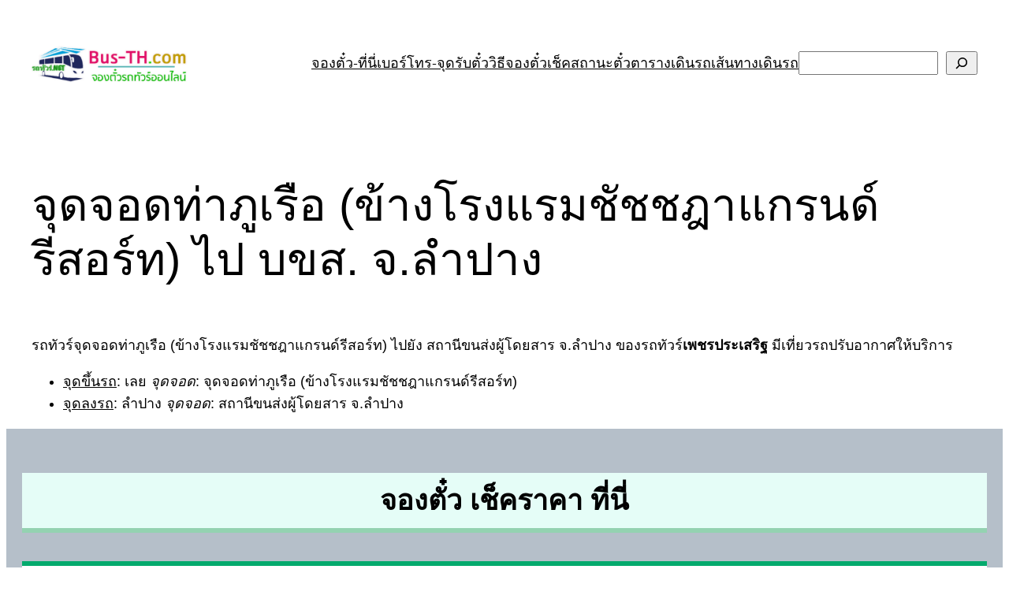

--- FILE ---
content_type: text/html; charset=UTF-8
request_url: https://xn--1-5wfc7cfg6fc6ad3d8be37awa.com/%E0%B8%A0%E0%B8%B9%E0%B9%80%E0%B8%A3%E0%B8%B7%E0%B8%AD-%E0%B8%A5%E0%B8%B3%E0%B8%9B%E0%B8%B2%E0%B8%87/
body_size: 19507
content:
<!DOCTYPE html>
<html lang="en-US">
<head>
	<meta charset="UTF-8" />
	<meta name="viewport" content="width=device-width, initial-scale=1" />
<meta name='robots' content='index, follow, max-image-preview:large, max-snippet:-1, max-video-preview:-1' />

	<!-- This site is optimized with the Yoast SEO plugin v24.4 - https://yoast.com/wordpress/plugins/seo/ -->
	<link rel="canonical" href="https://xn--1-5wfc7cfg6fc6ad3d8be37awa.com/ภูเรือ-ลำปาง/" />
	<meta property="og:locale" content="en_US" />
	<meta property="og:type" content="article" />
	<meta property="og:title" content="จุดจอดท่าภูเรือ (ข้างโรงแรมชัชชฎาแกรนด์รีสอร์ท) ไป บขส. จ.ลำปาง - เพชรประเสริฐทัวร์" />
	<meta property="og:description" content="รถทัวร์จุดจอดท่าภูเรือ (ข้างโรงแรมชัชชฎาแกรนด์รีสอร์ท) ไปยัง สถานีขนส่งผู้โดยสาร จ.ลำปาง ของรถทัวร์เพชรประเสริฐ มีเที่ยวรถปรับอากาศให้บริการ *** เที่ยวรถเปลี่ยนแปลงได้ตลอด 24 ชม. ขึ้นอยู่กับผู้ให้บริการ เพชรประเสริฐ เป็นผู้กำหนด *** ** เที่ยวรถด้านล่างเป็นเที่ยวรถที่เปิดจองตั๋วออนไลน์ ที่ทางแอดมินค้นเมื่อ ปี 2566 เพื่อเป็นตัวอย่าง แสดงข้อมูลตารางเดินรถ ราคาตั๋ว เวลารถออกดังนี้ ** ค้นเมื่อ: 29 พฤศจิกายน 2566 ### เวลาออก เวลาถึง ราคาตั๋วประมาณ มาตรฐาน 00:45 07:15 470 ม.4 พ 21:15 03:45 +1d 470 ม.4 พ 22:30 05:30 +1d 470 ม.4 พ ตารางแสดงเที่ยวรถ ราคาตั๋ว เวลารถออก จุดจอด [&hellip;]" />
	<meta property="og:url" content="https://xn--1-5wfc7cfg6fc6ad3d8be37awa.com/ภูเรือ-ลำปาง/" />
	<meta property="og:site_name" content="เพชรประเสริฐทัวร์" />
	<meta property="article:published_time" content="2024-01-07T10:22:26+00:00" />
	<meta name="author" content="admin" />
	<meta name="twitter:card" content="summary_large_image" />
	<meta name="twitter:label1" content="Written by" />
	<meta name="twitter:data1" content="admin" />
	<script type="application/ld+json" class="yoast-schema-graph">{"@context":"https://schema.org","@graph":[{"@type":"Article","@id":"https://xn--1-5wfc7cfg6fc6ad3d8be37awa.com/%e0%b8%a0%e0%b8%b9%e0%b9%80%e0%b8%a3%e0%b8%b7%e0%b8%ad-%e0%b8%a5%e0%b8%b3%e0%b8%9b%e0%b8%b2%e0%b8%87/#article","isPartOf":{"@id":"https://xn--1-5wfc7cfg6fc6ad3d8be37awa.com/%e0%b8%a0%e0%b8%b9%e0%b9%80%e0%b8%a3%e0%b8%b7%e0%b8%ad-%e0%b8%a5%e0%b8%b3%e0%b8%9b%e0%b8%b2%e0%b8%87/"},"author":{"name":"admin","@id":"https://xn--1-5wfc7cfg6fc6ad3d8be37awa.com/#/schema/person/cf420f3d8b3fda4aeac31862e420ab60"},"headline":"จุดจอดท่าภูเรือ (ข้างโรงแรมชัชชฎาแกรนด์รีสอร์ท) ไป บขส. จ.ลำปาง","datePublished":"2024-01-07T10:22:26+00:00","mainEntityOfPage":{"@id":"https://xn--1-5wfc7cfg6fc6ad3d8be37awa.com/%e0%b8%a0%e0%b8%b9%e0%b9%80%e0%b8%a3%e0%b8%b7%e0%b8%ad-%e0%b8%a5%e0%b8%b3%e0%b8%9b%e0%b8%b2%e0%b8%87/"},"wordCount":11,"publisher":{"@id":"https://xn--1-5wfc7cfg6fc6ad3d8be37awa.com/#organization"},"keywords":["จองตั๋วรถทัวร์","จุดจอดท่าภูเรือ (ข้างโรงแรมชัชชฎาแกรนด์รีสอร์ท)","ตั๋วโดยสาร","รถทัวร์","ลำปาง","สถานีขนส่งผู้โดยสาร จ.ลำปาง","เที่ยวรถ","เที่ยวรถออนไลน์","เลย","เวลาเดินรถ"],"articleSection":["ตารางเดินรถ"],"inLanguage":"en-US"},{"@type":"WebPage","@id":"https://xn--1-5wfc7cfg6fc6ad3d8be37awa.com/%e0%b8%a0%e0%b8%b9%e0%b9%80%e0%b8%a3%e0%b8%b7%e0%b8%ad-%e0%b8%a5%e0%b8%b3%e0%b8%9b%e0%b8%b2%e0%b8%87/","url":"https://xn--1-5wfc7cfg6fc6ad3d8be37awa.com/%e0%b8%a0%e0%b8%b9%e0%b9%80%e0%b8%a3%e0%b8%b7%e0%b8%ad-%e0%b8%a5%e0%b8%b3%e0%b8%9b%e0%b8%b2%e0%b8%87/","name":"จุดจอดท่าภูเรือ (ข้างโรงแรมชัชชฎาแกรนด์รีสอร์ท) ไป บขส. จ.ลำปาง - เพชรประเสริฐทัวร์","isPartOf":{"@id":"https://xn--1-5wfc7cfg6fc6ad3d8be37awa.com/#website"},"datePublished":"2024-01-07T10:22:26+00:00","breadcrumb":{"@id":"https://xn--1-5wfc7cfg6fc6ad3d8be37awa.com/%e0%b8%a0%e0%b8%b9%e0%b9%80%e0%b8%a3%e0%b8%b7%e0%b8%ad-%e0%b8%a5%e0%b8%b3%e0%b8%9b%e0%b8%b2%e0%b8%87/#breadcrumb"},"inLanguage":"en-US","potentialAction":[{"@type":"ReadAction","target":["https://xn--1-5wfc7cfg6fc6ad3d8be37awa.com/%e0%b8%a0%e0%b8%b9%e0%b9%80%e0%b8%a3%e0%b8%b7%e0%b8%ad-%e0%b8%a5%e0%b8%b3%e0%b8%9b%e0%b8%b2%e0%b8%87/"]}]},{"@type":"BreadcrumbList","@id":"https://xn--1-5wfc7cfg6fc6ad3d8be37awa.com/%e0%b8%a0%e0%b8%b9%e0%b9%80%e0%b8%a3%e0%b8%b7%e0%b8%ad-%e0%b8%a5%e0%b8%b3%e0%b8%9b%e0%b8%b2%e0%b8%87/#breadcrumb","itemListElement":[{"@type":"ListItem","position":1,"name":"Home","item":"https://xn--1-5wfc7cfg6fc6ad3d8be37awa.com/"},{"@type":"ListItem","position":2,"name":"จุดจอดท่าภูเรือ (ข้างโรงแรมชัชชฎาแกรนด์รีสอร์ท) ไป บขส. จ.ลำปาง"}]},{"@type":"WebSite","@id":"https://xn--1-5wfc7cfg6fc6ad3d8be37awa.com/#website","url":"https://xn--1-5wfc7cfg6fc6ad3d8be37awa.com/","name":"เพชรประเสริฐทัวร์","description":"จองตั๋วรถทัวร์ออนไลน์ 24 ชม. เลือกที่นั่งได้เอง","publisher":{"@id":"https://xn--1-5wfc7cfg6fc6ad3d8be37awa.com/#organization"},"potentialAction":[{"@type":"SearchAction","target":{"@type":"EntryPoint","urlTemplate":"https://xn--1-5wfc7cfg6fc6ad3d8be37awa.com/?s={search_term_string}"},"query-input":{"@type":"PropertyValueSpecification","valueRequired":true,"valueName":"search_term_string"}}],"inLanguage":"en-US"},{"@type":"Organization","@id":"https://xn--1-5wfc7cfg6fc6ad3d8be37awa.com/#organization","name":"เพชรประเสริฐทัวร์","url":"https://xn--1-5wfc7cfg6fc6ad3d8be37awa.com/","logo":{"@type":"ImageObject","inLanguage":"en-US","@id":"https://xn--1-5wfc7cfg6fc6ad3d8be37awa.com/#/schema/logo/image/","url":"https://xn--1-5wfc7cfg6fc6ad3d8be37awa.com/wp-content/uploads/2023/03/bus-th-logo.png","contentUrl":"https://xn--1-5wfc7cfg6fc6ad3d8be37awa.com/wp-content/uploads/2023/03/bus-th-logo.png","width":323,"height":90,"caption":"เพชรประเสริฐทัวร์"},"image":{"@id":"https://xn--1-5wfc7cfg6fc6ad3d8be37awa.com/#/schema/logo/image/"}},{"@type":"Person","@id":"https://xn--1-5wfc7cfg6fc6ad3d8be37awa.com/#/schema/person/cf420f3d8b3fda4aeac31862e420ab60","name":"admin","image":{"@type":"ImageObject","inLanguage":"en-US","@id":"https://xn--1-5wfc7cfg6fc6ad3d8be37awa.com/#/schema/person/image/","url":"https://secure.gravatar.com/avatar/8bac29c2297aeb3a6c04b4ff79d68b44d261868a6d6649d37f610d110befd630?s=96&d=mm&r=g","contentUrl":"https://secure.gravatar.com/avatar/8bac29c2297aeb3a6c04b4ff79d68b44d261868a6d6649d37f610d110befd630?s=96&d=mm&r=g","caption":"admin"},"sameAs":["https://xn--1-5wfc7cfg6fc6ad3d8be37awa.com"],"url":"https://xn--1-5wfc7cfg6fc6ad3d8be37awa.com/author/admin/"}]}</script>
	<!-- / Yoast SEO plugin. -->


<title>จุดจอดท่าภูเรือ (ข้างโรงแรมชัชชฎาแกรนด์รีสอร์ท) ไป บขส. จ.ลำปาง - เพชรประเสริฐทัวร์</title>
<link rel="alternate" type="application/rss+xml" title="เพชรประเสริฐทัวร์ &raquo; Feed" href="https://xn--1-5wfc7cfg6fc6ad3d8be37awa.com/feed/" />
<link rel="alternate" type="application/rss+xml" title="เพชรประเสริฐทัวร์ &raquo; Comments Feed" href="https://xn--1-5wfc7cfg6fc6ad3d8be37awa.com/comments/feed/" />
<link rel="alternate" type="application/rss+xml" title="เพชรประเสริฐทัวร์ &raquo; จุดจอดท่าภูเรือ (ข้างโรงแรมชัชชฎาแกรนด์รีสอร์ท) ไป บขส. จ.ลำปาง Comments Feed" href="https://xn--1-5wfc7cfg6fc6ad3d8be37awa.com/%e0%b8%a0%e0%b8%b9%e0%b9%80%e0%b8%a3%e0%b8%b7%e0%b8%ad-%e0%b8%a5%e0%b8%b3%e0%b8%9b%e0%b8%b2%e0%b8%87/feed/" />
<link rel="alternate" title="oEmbed (JSON)" type="application/json+oembed" href="https://xn--1-5wfc7cfg6fc6ad3d8be37awa.com/wp-json/oembed/1.0/embed?url=https%3A%2F%2Fxn--1-5wfc7cfg6fc6ad3d8be37awa.com%2F%25e0%25b8%25a0%25e0%25b8%25b9%25e0%25b9%2580%25e0%25b8%25a3%25e0%25b8%25b7%25e0%25b8%25ad-%25e0%25b8%25a5%25e0%25b8%25b3%25e0%25b8%259b%25e0%25b8%25b2%25e0%25b8%2587%2F" />
<link rel="alternate" title="oEmbed (XML)" type="text/xml+oembed" href="https://xn--1-5wfc7cfg6fc6ad3d8be37awa.com/wp-json/oembed/1.0/embed?url=https%3A%2F%2Fxn--1-5wfc7cfg6fc6ad3d8be37awa.com%2F%25e0%25b8%25a0%25e0%25b8%25b9%25e0%25b9%2580%25e0%25b8%25a3%25e0%25b8%25b7%25e0%25b8%25ad-%25e0%25b8%25a5%25e0%25b8%25b3%25e0%25b8%259b%25e0%25b8%25b2%25e0%25b8%2587%2F&#038;format=xml" />
<style id='wp-img-auto-sizes-contain-inline-css'>
img:is([sizes=auto i],[sizes^="auto," i]){contain-intrinsic-size:3000px 1500px}
/*# sourceURL=wp-img-auto-sizes-contain-inline-css */
</style>
<style id='wp-block-site-logo-inline-css'>
.wp-block-site-logo{box-sizing:border-box;line-height:0}.wp-block-site-logo a{display:inline-block;line-height:0}.wp-block-site-logo.is-default-size img{height:auto;width:120px}.wp-block-site-logo img{height:auto;max-width:100%}.wp-block-site-logo a,.wp-block-site-logo img{border-radius:inherit}.wp-block-site-logo.aligncenter{margin-left:auto;margin-right:auto;text-align:center}:root :where(.wp-block-site-logo.is-style-rounded){border-radius:9999px}
/*# sourceURL=https://xn--1-5wfc7cfg6fc6ad3d8be37awa.com/wp-includes/blocks/site-logo/style.min.css */
</style>
<style id='wp-block-navigation-link-inline-css'>
.wp-block-navigation .wp-block-navigation-item__label{overflow-wrap:break-word}.wp-block-navigation .wp-block-navigation-item__description{display:none}.link-ui-tools{outline:1px solid #f0f0f0;padding:8px}.link-ui-block-inserter{padding-top:8px}.link-ui-block-inserter__back{margin-left:8px;text-transform:uppercase}
/*# sourceURL=https://xn--1-5wfc7cfg6fc6ad3d8be37awa.com/wp-includes/blocks/navigation-link/style.min.css */
</style>
<style id='wp-block-search-inline-css'>
.wp-block-search__button{margin-left:10px;word-break:normal}.wp-block-search__button.has-icon{line-height:0}.wp-block-search__button svg{height:1.25em;min-height:24px;min-width:24px;width:1.25em;fill:currentColor;vertical-align:text-bottom}:where(.wp-block-search__button){border:1px solid #ccc;padding:6px 10px}.wp-block-search__inside-wrapper{display:flex;flex:auto;flex-wrap:nowrap;max-width:100%}.wp-block-search__label{width:100%}.wp-block-search.wp-block-search__button-only .wp-block-search__button{box-sizing:border-box;display:flex;flex-shrink:0;justify-content:center;margin-left:0;max-width:100%}.wp-block-search.wp-block-search__button-only .wp-block-search__inside-wrapper{min-width:0!important;transition-property:width}.wp-block-search.wp-block-search__button-only .wp-block-search__input{flex-basis:100%;transition-duration:.3s}.wp-block-search.wp-block-search__button-only.wp-block-search__searchfield-hidden,.wp-block-search.wp-block-search__button-only.wp-block-search__searchfield-hidden .wp-block-search__inside-wrapper{overflow:hidden}.wp-block-search.wp-block-search__button-only.wp-block-search__searchfield-hidden .wp-block-search__input{border-left-width:0!important;border-right-width:0!important;flex-basis:0;flex-grow:0;margin:0;min-width:0!important;padding-left:0!important;padding-right:0!important;width:0!important}:where(.wp-block-search__input){appearance:none;border:1px solid #949494;flex-grow:1;font-family:inherit;font-size:inherit;font-style:inherit;font-weight:inherit;letter-spacing:inherit;line-height:inherit;margin-left:0;margin-right:0;min-width:3rem;padding:8px;text-decoration:unset!important;text-transform:inherit}:where(.wp-block-search__button-inside .wp-block-search__inside-wrapper){background-color:#fff;border:1px solid #949494;box-sizing:border-box;padding:4px}:where(.wp-block-search__button-inside .wp-block-search__inside-wrapper) .wp-block-search__input{border:none;border-radius:0;padding:0 4px}:where(.wp-block-search__button-inside .wp-block-search__inside-wrapper) .wp-block-search__input:focus{outline:none}:where(.wp-block-search__button-inside .wp-block-search__inside-wrapper) :where(.wp-block-search__button){padding:4px 8px}.wp-block-search.aligncenter .wp-block-search__inside-wrapper{margin:auto}.wp-block[data-align=right] .wp-block-search.wp-block-search__button-only .wp-block-search__inside-wrapper{float:right}
/*# sourceURL=https://xn--1-5wfc7cfg6fc6ad3d8be37awa.com/wp-includes/blocks/search/style.min.css */
</style>
<style id='wp-block-navigation-inline-css'>
.wp-block-navigation{position:relative}.wp-block-navigation ul{margin-bottom:0;margin-left:0;margin-top:0;padding-left:0}.wp-block-navigation ul,.wp-block-navigation ul li{list-style:none;padding:0}.wp-block-navigation .wp-block-navigation-item{align-items:center;background-color:inherit;display:flex;position:relative}.wp-block-navigation .wp-block-navigation-item .wp-block-navigation__submenu-container:empty{display:none}.wp-block-navigation .wp-block-navigation-item__content{display:block;z-index:1}.wp-block-navigation .wp-block-navigation-item__content.wp-block-navigation-item__content{color:inherit}.wp-block-navigation.has-text-decoration-underline .wp-block-navigation-item__content,.wp-block-navigation.has-text-decoration-underline .wp-block-navigation-item__content:active,.wp-block-navigation.has-text-decoration-underline .wp-block-navigation-item__content:focus{text-decoration:underline}.wp-block-navigation.has-text-decoration-line-through .wp-block-navigation-item__content,.wp-block-navigation.has-text-decoration-line-through .wp-block-navigation-item__content:active,.wp-block-navigation.has-text-decoration-line-through .wp-block-navigation-item__content:focus{text-decoration:line-through}.wp-block-navigation :where(a),.wp-block-navigation :where(a:active),.wp-block-navigation :where(a:focus){text-decoration:none}.wp-block-navigation .wp-block-navigation__submenu-icon{align-self:center;background-color:inherit;border:none;color:currentColor;display:inline-block;font-size:inherit;height:.6em;line-height:0;margin-left:.25em;padding:0;width:.6em}.wp-block-navigation .wp-block-navigation__submenu-icon svg{display:inline-block;stroke:currentColor;height:inherit;margin-top:.075em;width:inherit}.wp-block-navigation{--navigation-layout-justification-setting:flex-start;--navigation-layout-direction:row;--navigation-layout-wrap:wrap;--navigation-layout-justify:flex-start;--navigation-layout-align:center}.wp-block-navigation.is-vertical{--navigation-layout-direction:column;--navigation-layout-justify:initial;--navigation-layout-align:flex-start}.wp-block-navigation.no-wrap{--navigation-layout-wrap:nowrap}.wp-block-navigation.items-justified-center{--navigation-layout-justification-setting:center;--navigation-layout-justify:center}.wp-block-navigation.items-justified-center.is-vertical{--navigation-layout-align:center}.wp-block-navigation.items-justified-right{--navigation-layout-justification-setting:flex-end;--navigation-layout-justify:flex-end}.wp-block-navigation.items-justified-right.is-vertical{--navigation-layout-align:flex-end}.wp-block-navigation.items-justified-space-between{--navigation-layout-justification-setting:space-between;--navigation-layout-justify:space-between}.wp-block-navigation .has-child .wp-block-navigation__submenu-container{align-items:normal;background-color:inherit;color:inherit;display:flex;flex-direction:column;opacity:0;position:absolute;z-index:2}@media not (prefers-reduced-motion){.wp-block-navigation .has-child .wp-block-navigation__submenu-container{transition:opacity .1s linear}}.wp-block-navigation .has-child .wp-block-navigation__submenu-container{height:0;overflow:hidden;visibility:hidden;width:0}.wp-block-navigation .has-child .wp-block-navigation__submenu-container>.wp-block-navigation-item>.wp-block-navigation-item__content{display:flex;flex-grow:1;padding:.5em 1em}.wp-block-navigation .has-child .wp-block-navigation__submenu-container>.wp-block-navigation-item>.wp-block-navigation-item__content .wp-block-navigation__submenu-icon{margin-left:auto;margin-right:0}.wp-block-navigation .has-child .wp-block-navigation__submenu-container .wp-block-navigation-item__content{margin:0}.wp-block-navigation .has-child .wp-block-navigation__submenu-container{left:-1px;top:100%}@media (min-width:782px){.wp-block-navigation .has-child .wp-block-navigation__submenu-container .wp-block-navigation__submenu-container{left:100%;top:-1px}.wp-block-navigation .has-child .wp-block-navigation__submenu-container .wp-block-navigation__submenu-container:before{background:#0000;content:"";display:block;height:100%;position:absolute;right:100%;width:.5em}.wp-block-navigation .has-child .wp-block-navigation__submenu-container .wp-block-navigation__submenu-icon{margin-right:.25em}.wp-block-navigation .has-child .wp-block-navigation__submenu-container .wp-block-navigation__submenu-icon svg{transform:rotate(-90deg)}}.wp-block-navigation .has-child .wp-block-navigation-submenu__toggle[aria-expanded=true]~.wp-block-navigation__submenu-container,.wp-block-navigation .has-child:not(.open-on-click):hover>.wp-block-navigation__submenu-container,.wp-block-navigation .has-child:not(.open-on-click):not(.open-on-hover-click):focus-within>.wp-block-navigation__submenu-container{height:auto;min-width:200px;opacity:1;overflow:visible;visibility:visible;width:auto}.wp-block-navigation.has-background .has-child .wp-block-navigation__submenu-container{left:0;top:100%}@media (min-width:782px){.wp-block-navigation.has-background .has-child .wp-block-navigation__submenu-container .wp-block-navigation__submenu-container{left:100%;top:0}}.wp-block-navigation-submenu{display:flex;position:relative}.wp-block-navigation-submenu .wp-block-navigation__submenu-icon svg{stroke:currentColor}button.wp-block-navigation-item__content{background-color:initial;border:none;color:currentColor;font-family:inherit;font-size:inherit;font-style:inherit;font-weight:inherit;letter-spacing:inherit;line-height:inherit;text-align:left;text-transform:inherit}.wp-block-navigation-submenu__toggle{cursor:pointer}.wp-block-navigation-submenu__toggle[aria-expanded=true]+.wp-block-navigation__submenu-icon>svg,.wp-block-navigation-submenu__toggle[aria-expanded=true]>svg{transform:rotate(180deg)}.wp-block-navigation-item.open-on-click .wp-block-navigation-submenu__toggle{padding-left:0;padding-right:.85em}.wp-block-navigation-item.open-on-click .wp-block-navigation-submenu__toggle+.wp-block-navigation__submenu-icon{margin-left:-.6em;pointer-events:none}.wp-block-navigation-item.open-on-click button.wp-block-navigation-item__content:not(.wp-block-navigation-submenu__toggle){padding:0}.wp-block-navigation .wp-block-page-list,.wp-block-navigation__container,.wp-block-navigation__responsive-close,.wp-block-navigation__responsive-container,.wp-block-navigation__responsive-container-content,.wp-block-navigation__responsive-dialog{gap:inherit}:where(.wp-block-navigation.has-background .wp-block-navigation-item a:not(.wp-element-button)),:where(.wp-block-navigation.has-background .wp-block-navigation-submenu a:not(.wp-element-button)){padding:.5em 1em}:where(.wp-block-navigation .wp-block-navigation__submenu-container .wp-block-navigation-item a:not(.wp-element-button)),:where(.wp-block-navigation .wp-block-navigation__submenu-container .wp-block-navigation-submenu a:not(.wp-element-button)),:where(.wp-block-navigation .wp-block-navigation__submenu-container .wp-block-navigation-submenu button.wp-block-navigation-item__content),:where(.wp-block-navigation .wp-block-navigation__submenu-container .wp-block-pages-list__item button.wp-block-navigation-item__content){padding:.5em 1em}.wp-block-navigation.items-justified-right .wp-block-navigation__container .has-child .wp-block-navigation__submenu-container,.wp-block-navigation.items-justified-right .wp-block-page-list>.has-child .wp-block-navigation__submenu-container,.wp-block-navigation.items-justified-space-between .wp-block-page-list>.has-child:last-child .wp-block-navigation__submenu-container,.wp-block-navigation.items-justified-space-between>.wp-block-navigation__container>.has-child:last-child .wp-block-navigation__submenu-container{left:auto;right:0}.wp-block-navigation.items-justified-right .wp-block-navigation__container .has-child .wp-block-navigation__submenu-container .wp-block-navigation__submenu-container,.wp-block-navigation.items-justified-right .wp-block-page-list>.has-child .wp-block-navigation__submenu-container .wp-block-navigation__submenu-container,.wp-block-navigation.items-justified-space-between .wp-block-page-list>.has-child:last-child .wp-block-navigation__submenu-container .wp-block-navigation__submenu-container,.wp-block-navigation.items-justified-space-between>.wp-block-navigation__container>.has-child:last-child .wp-block-navigation__submenu-container .wp-block-navigation__submenu-container{left:-1px;right:-1px}@media (min-width:782px){.wp-block-navigation.items-justified-right .wp-block-navigation__container .has-child .wp-block-navigation__submenu-container .wp-block-navigation__submenu-container,.wp-block-navigation.items-justified-right .wp-block-page-list>.has-child .wp-block-navigation__submenu-container .wp-block-navigation__submenu-container,.wp-block-navigation.items-justified-space-between .wp-block-page-list>.has-child:last-child .wp-block-navigation__submenu-container .wp-block-navigation__submenu-container,.wp-block-navigation.items-justified-space-between>.wp-block-navigation__container>.has-child:last-child .wp-block-navigation__submenu-container .wp-block-navigation__submenu-container{left:auto;right:100%}}.wp-block-navigation:not(.has-background) .wp-block-navigation__submenu-container{background-color:#fff;border:1px solid #00000026}.wp-block-navigation.has-background .wp-block-navigation__submenu-container{background-color:inherit}.wp-block-navigation:not(.has-text-color) .wp-block-navigation__submenu-container{color:#000}.wp-block-navigation__container{align-items:var(--navigation-layout-align,initial);display:flex;flex-direction:var(--navigation-layout-direction,initial);flex-wrap:var(--navigation-layout-wrap,wrap);justify-content:var(--navigation-layout-justify,initial);list-style:none;margin:0;padding-left:0}.wp-block-navigation__container .is-responsive{display:none}.wp-block-navigation__container:only-child,.wp-block-page-list:only-child{flex-grow:1}@keyframes overlay-menu__fade-in-animation{0%{opacity:0;transform:translateY(.5em)}to{opacity:1;transform:translateY(0)}}.wp-block-navigation__responsive-container{bottom:0;display:none;left:0;position:fixed;right:0;top:0}.wp-block-navigation__responsive-container :where(.wp-block-navigation-item a){color:inherit}.wp-block-navigation__responsive-container .wp-block-navigation__responsive-container-content{align-items:var(--navigation-layout-align,initial);display:flex;flex-direction:var(--navigation-layout-direction,initial);flex-wrap:var(--navigation-layout-wrap,wrap);justify-content:var(--navigation-layout-justify,initial)}.wp-block-navigation__responsive-container:not(.is-menu-open.is-menu-open){background-color:inherit!important;color:inherit!important}.wp-block-navigation__responsive-container.is-menu-open{background-color:inherit;display:flex;flex-direction:column}@media not (prefers-reduced-motion){.wp-block-navigation__responsive-container.is-menu-open{animation:overlay-menu__fade-in-animation .1s ease-out;animation-fill-mode:forwards}}.wp-block-navigation__responsive-container.is-menu-open{overflow:auto;padding:clamp(1rem,var(--wp--style--root--padding-top),20rem) clamp(1rem,var(--wp--style--root--padding-right),20rem) clamp(1rem,var(--wp--style--root--padding-bottom),20rem) clamp(1rem,var(--wp--style--root--padding-left),20rem);z-index:100000}.wp-block-navigation__responsive-container.is-menu-open .wp-block-navigation__responsive-container-content{align-items:var(--navigation-layout-justification-setting,inherit);display:flex;flex-direction:column;flex-wrap:nowrap;overflow:visible;padding-top:calc(2rem + 24px)}.wp-block-navigation__responsive-container.is-menu-open .wp-block-navigation__responsive-container-content,.wp-block-navigation__responsive-container.is-menu-open .wp-block-navigation__responsive-container-content .wp-block-navigation__container,.wp-block-navigation__responsive-container.is-menu-open .wp-block-navigation__responsive-container-content .wp-block-page-list{justify-content:flex-start}.wp-block-navigation__responsive-container.is-menu-open .wp-block-navigation__responsive-container-content .wp-block-navigation__submenu-icon{display:none}.wp-block-navigation__responsive-container.is-menu-open .wp-block-navigation__responsive-container-content .has-child .wp-block-navigation__submenu-container{border:none;height:auto;min-width:200px;opacity:1;overflow:initial;padding-left:2rem;padding-right:2rem;position:static;visibility:visible;width:auto}.wp-block-navigation__responsive-container.is-menu-open .wp-block-navigation__responsive-container-content .wp-block-navigation__container,.wp-block-navigation__responsive-container.is-menu-open .wp-block-navigation__responsive-container-content .wp-block-navigation__submenu-container{gap:inherit}.wp-block-navigation__responsive-container.is-menu-open .wp-block-navigation__responsive-container-content .wp-block-navigation__submenu-container{padding-top:var(--wp--style--block-gap,2em)}.wp-block-navigation__responsive-container.is-menu-open .wp-block-navigation__responsive-container-content .wp-block-navigation-item__content{padding:0}.wp-block-navigation__responsive-container.is-menu-open .wp-block-navigation__responsive-container-content .wp-block-navigation-item,.wp-block-navigation__responsive-container.is-menu-open .wp-block-navigation__responsive-container-content .wp-block-navigation__container,.wp-block-navigation__responsive-container.is-menu-open .wp-block-navigation__responsive-container-content .wp-block-page-list{align-items:var(--navigation-layout-justification-setting,initial);display:flex;flex-direction:column}.wp-block-navigation__responsive-container.is-menu-open .wp-block-navigation-item,.wp-block-navigation__responsive-container.is-menu-open .wp-block-navigation-item .wp-block-navigation__submenu-container,.wp-block-navigation__responsive-container.is-menu-open .wp-block-navigation__container,.wp-block-navigation__responsive-container.is-menu-open .wp-block-page-list{background:#0000!important;color:inherit!important}.wp-block-navigation__responsive-container.is-menu-open .wp-block-navigation__submenu-container.wp-block-navigation__submenu-container.wp-block-navigation__submenu-container.wp-block-navigation__submenu-container{left:auto;right:auto}@media (min-width:600px){.wp-block-navigation__responsive-container:not(.hidden-by-default):not(.is-menu-open){background-color:inherit;display:block;position:relative;width:100%;z-index:auto}.wp-block-navigation__responsive-container:not(.hidden-by-default):not(.is-menu-open) .wp-block-navigation__responsive-container-close{display:none}.wp-block-navigation__responsive-container.is-menu-open .wp-block-navigation__submenu-container.wp-block-navigation__submenu-container.wp-block-navigation__submenu-container.wp-block-navigation__submenu-container{left:0}}.wp-block-navigation:not(.has-background) .wp-block-navigation__responsive-container.is-menu-open{background-color:#fff}.wp-block-navigation:not(.has-text-color) .wp-block-navigation__responsive-container.is-menu-open{color:#000}.wp-block-navigation__toggle_button_label{font-size:1rem;font-weight:700}.wp-block-navigation__responsive-container-close,.wp-block-navigation__responsive-container-open{background:#0000;border:none;color:currentColor;cursor:pointer;margin:0;padding:0;text-transform:inherit;vertical-align:middle}.wp-block-navigation__responsive-container-close svg,.wp-block-navigation__responsive-container-open svg{fill:currentColor;display:block;height:24px;pointer-events:none;width:24px}.wp-block-navigation__responsive-container-open{display:flex}.wp-block-navigation__responsive-container-open.wp-block-navigation__responsive-container-open.wp-block-navigation__responsive-container-open{font-family:inherit;font-size:inherit;font-weight:inherit}@media (min-width:600px){.wp-block-navigation__responsive-container-open:not(.always-shown){display:none}}.wp-block-navigation__responsive-container-close{position:absolute;right:0;top:0;z-index:2}.wp-block-navigation__responsive-container-close.wp-block-navigation__responsive-container-close.wp-block-navigation__responsive-container-close{font-family:inherit;font-size:inherit;font-weight:inherit}.wp-block-navigation__responsive-close{width:100%}.has-modal-open .wp-block-navigation__responsive-close{margin-left:auto;margin-right:auto;max-width:var(--wp--style--global--wide-size,100%)}.wp-block-navigation__responsive-close:focus{outline:none}.is-menu-open .wp-block-navigation__responsive-close,.is-menu-open .wp-block-navigation__responsive-container-content,.is-menu-open .wp-block-navigation__responsive-dialog{box-sizing:border-box}.wp-block-navigation__responsive-dialog{position:relative}.has-modal-open .admin-bar .is-menu-open .wp-block-navigation__responsive-dialog{margin-top:46px}@media (min-width:782px){.has-modal-open .admin-bar .is-menu-open .wp-block-navigation__responsive-dialog{margin-top:32px}}html.has-modal-open{overflow:hidden}
/*# sourceURL=https://xn--1-5wfc7cfg6fc6ad3d8be37awa.com/wp-includes/blocks/navigation/style.min.css */
</style>
<style id='wp-block-group-inline-css'>
.wp-block-group{box-sizing:border-box}:where(.wp-block-group.wp-block-group-is-layout-constrained){position:relative}
/*# sourceURL=https://xn--1-5wfc7cfg6fc6ad3d8be37awa.com/wp-includes/blocks/group/style.min.css */
</style>
<style id='wp-block-post-title-inline-css'>
.wp-block-post-title{box-sizing:border-box;word-break:break-word}.wp-block-post-title :where(a){display:inline-block;font-family:inherit;font-size:inherit;font-style:inherit;font-weight:inherit;letter-spacing:inherit;line-height:inherit;text-decoration:inherit}
/*# sourceURL=https://xn--1-5wfc7cfg6fc6ad3d8be37awa.com/wp-includes/blocks/post-title/style.min.css */
</style>
<style id='wp-block-paragraph-inline-css'>
.is-small-text{font-size:.875em}.is-regular-text{font-size:1em}.is-large-text{font-size:2.25em}.is-larger-text{font-size:3em}.has-drop-cap:not(:focus):first-letter{float:left;font-size:8.4em;font-style:normal;font-weight:100;line-height:.68;margin:.05em .1em 0 0;text-transform:uppercase}body.rtl .has-drop-cap:not(:focus):first-letter{float:none;margin-left:.1em}p.has-drop-cap.has-background{overflow:hidden}:root :where(p.has-background){padding:1.25em 2.375em}:where(p.has-text-color:not(.has-link-color)) a{color:inherit}p.has-text-align-left[style*="writing-mode:vertical-lr"],p.has-text-align-right[style*="writing-mode:vertical-rl"]{rotate:180deg}
/*# sourceURL=https://xn--1-5wfc7cfg6fc6ad3d8be37awa.com/wp-includes/blocks/paragraph/style.min.css */
</style>
<style id='wp-block-list-inline-css'>
ol,ul{box-sizing:border-box}:root :where(.wp-block-list.has-background){padding:1.25em 2.375em}
/*# sourceURL=https://xn--1-5wfc7cfg6fc6ad3d8be37awa.com/wp-includes/blocks/list/style.min.css */
</style>
<style id='wp-block-table-inline-css'>
.wp-block-table{overflow-x:auto}.wp-block-table table{border-collapse:collapse;width:100%}.wp-block-table thead{border-bottom:3px solid}.wp-block-table tfoot{border-top:3px solid}.wp-block-table td,.wp-block-table th{border:1px solid;padding:.5em}.wp-block-table .has-fixed-layout{table-layout:fixed;width:100%}.wp-block-table .has-fixed-layout td,.wp-block-table .has-fixed-layout th{word-break:break-word}.wp-block-table.aligncenter,.wp-block-table.alignleft,.wp-block-table.alignright{display:table;width:auto}.wp-block-table.aligncenter td,.wp-block-table.aligncenter th,.wp-block-table.alignleft td,.wp-block-table.alignleft th,.wp-block-table.alignright td,.wp-block-table.alignright th{word-break:break-word}.wp-block-table .has-subtle-light-gray-background-color{background-color:#f3f4f5}.wp-block-table .has-subtle-pale-green-background-color{background-color:#e9fbe5}.wp-block-table .has-subtle-pale-blue-background-color{background-color:#e7f5fe}.wp-block-table .has-subtle-pale-pink-background-color{background-color:#fcf0ef}.wp-block-table.is-style-stripes{background-color:initial;border-collapse:inherit;border-spacing:0}.wp-block-table.is-style-stripes tbody tr:nth-child(odd){background-color:#f0f0f0}.wp-block-table.is-style-stripes.has-subtle-light-gray-background-color tbody tr:nth-child(odd){background-color:#f3f4f5}.wp-block-table.is-style-stripes.has-subtle-pale-green-background-color tbody tr:nth-child(odd){background-color:#e9fbe5}.wp-block-table.is-style-stripes.has-subtle-pale-blue-background-color tbody tr:nth-child(odd){background-color:#e7f5fe}.wp-block-table.is-style-stripes.has-subtle-pale-pink-background-color tbody tr:nth-child(odd){background-color:#fcf0ef}.wp-block-table.is-style-stripes td,.wp-block-table.is-style-stripes th{border-color:#0000}.wp-block-table.is-style-stripes{border-bottom:1px solid #f0f0f0}.wp-block-table .has-border-color td,.wp-block-table .has-border-color th,.wp-block-table .has-border-color tr,.wp-block-table .has-border-color>*{border-color:inherit}.wp-block-table table[style*=border-top-color] tr:first-child,.wp-block-table table[style*=border-top-color] tr:first-child td,.wp-block-table table[style*=border-top-color] tr:first-child th,.wp-block-table table[style*=border-top-color]>*,.wp-block-table table[style*=border-top-color]>* td,.wp-block-table table[style*=border-top-color]>* th{border-top-color:inherit}.wp-block-table table[style*=border-top-color] tr:not(:first-child){border-top-color:initial}.wp-block-table table[style*=border-right-color] td:last-child,.wp-block-table table[style*=border-right-color] th,.wp-block-table table[style*=border-right-color] tr,.wp-block-table table[style*=border-right-color]>*{border-right-color:inherit}.wp-block-table table[style*=border-bottom-color] tr:last-child,.wp-block-table table[style*=border-bottom-color] tr:last-child td,.wp-block-table table[style*=border-bottom-color] tr:last-child th,.wp-block-table table[style*=border-bottom-color]>*,.wp-block-table table[style*=border-bottom-color]>* td,.wp-block-table table[style*=border-bottom-color]>* th{border-bottom-color:inherit}.wp-block-table table[style*=border-bottom-color] tr:not(:last-child){border-bottom-color:initial}.wp-block-table table[style*=border-left-color] td:first-child,.wp-block-table table[style*=border-left-color] th,.wp-block-table table[style*=border-left-color] tr,.wp-block-table table[style*=border-left-color]>*{border-left-color:inherit}.wp-block-table table[style*=border-style] td,.wp-block-table table[style*=border-style] th,.wp-block-table table[style*=border-style] tr,.wp-block-table table[style*=border-style]>*{border-style:inherit}.wp-block-table table[style*=border-width] td,.wp-block-table table[style*=border-width] th,.wp-block-table table[style*=border-width] tr,.wp-block-table table[style*=border-width]>*{border-style:inherit;border-width:inherit}
/*# sourceURL=https://xn--1-5wfc7cfg6fc6ad3d8be37awa.com/wp-includes/blocks/table/style.min.css */
</style>
<style id='wp-block-image-inline-css'>
.wp-block-image>a,.wp-block-image>figure>a{display:inline-block}.wp-block-image img{box-sizing:border-box;height:auto;max-width:100%;vertical-align:bottom}@media not (prefers-reduced-motion){.wp-block-image img.hide{visibility:hidden}.wp-block-image img.show{animation:show-content-image .4s}}.wp-block-image[style*=border-radius] img,.wp-block-image[style*=border-radius]>a{border-radius:inherit}.wp-block-image.has-custom-border img{box-sizing:border-box}.wp-block-image.aligncenter{text-align:center}.wp-block-image.alignfull>a,.wp-block-image.alignwide>a{width:100%}.wp-block-image.alignfull img,.wp-block-image.alignwide img{height:auto;width:100%}.wp-block-image .aligncenter,.wp-block-image .alignleft,.wp-block-image .alignright,.wp-block-image.aligncenter,.wp-block-image.alignleft,.wp-block-image.alignright{display:table}.wp-block-image .aligncenter>figcaption,.wp-block-image .alignleft>figcaption,.wp-block-image .alignright>figcaption,.wp-block-image.aligncenter>figcaption,.wp-block-image.alignleft>figcaption,.wp-block-image.alignright>figcaption{caption-side:bottom;display:table-caption}.wp-block-image .alignleft{float:left;margin:.5em 1em .5em 0}.wp-block-image .alignright{float:right;margin:.5em 0 .5em 1em}.wp-block-image .aligncenter{margin-left:auto;margin-right:auto}.wp-block-image :where(figcaption){margin-bottom:1em;margin-top:.5em}.wp-block-image.is-style-circle-mask img{border-radius:9999px}@supports ((-webkit-mask-image:none) or (mask-image:none)) or (-webkit-mask-image:none){.wp-block-image.is-style-circle-mask img{border-radius:0;-webkit-mask-image:url('data:image/svg+xml;utf8,<svg viewBox="0 0 100 100" xmlns="http://www.w3.org/2000/svg"><circle cx="50" cy="50" r="50"/></svg>');mask-image:url('data:image/svg+xml;utf8,<svg viewBox="0 0 100 100" xmlns="http://www.w3.org/2000/svg"><circle cx="50" cy="50" r="50"/></svg>');mask-mode:alpha;-webkit-mask-position:center;mask-position:center;-webkit-mask-repeat:no-repeat;mask-repeat:no-repeat;-webkit-mask-size:contain;mask-size:contain}}:root :where(.wp-block-image.is-style-rounded img,.wp-block-image .is-style-rounded img){border-radius:9999px}.wp-block-image figure{margin:0}.wp-lightbox-container{display:flex;flex-direction:column;position:relative}.wp-lightbox-container img{cursor:zoom-in}.wp-lightbox-container img:hover+button{opacity:1}.wp-lightbox-container button{align-items:center;backdrop-filter:blur(16px) saturate(180%);background-color:#5a5a5a40;border:none;border-radius:4px;cursor:zoom-in;display:flex;height:20px;justify-content:center;opacity:0;padding:0;position:absolute;right:16px;text-align:center;top:16px;width:20px;z-index:100}@media not (prefers-reduced-motion){.wp-lightbox-container button{transition:opacity .2s ease}}.wp-lightbox-container button:focus-visible{outline:3px auto #5a5a5a40;outline:3px auto -webkit-focus-ring-color;outline-offset:3px}.wp-lightbox-container button:hover{cursor:pointer;opacity:1}.wp-lightbox-container button:focus{opacity:1}.wp-lightbox-container button:focus,.wp-lightbox-container button:hover,.wp-lightbox-container button:not(:hover):not(:active):not(.has-background){background-color:#5a5a5a40;border:none}.wp-lightbox-overlay{box-sizing:border-box;cursor:zoom-out;height:100vh;left:0;overflow:hidden;position:fixed;top:0;visibility:hidden;width:100%;z-index:100000}.wp-lightbox-overlay .close-button{align-items:center;cursor:pointer;display:flex;justify-content:center;min-height:40px;min-width:40px;padding:0;position:absolute;right:calc(env(safe-area-inset-right) + 16px);top:calc(env(safe-area-inset-top) + 16px);z-index:5000000}.wp-lightbox-overlay .close-button:focus,.wp-lightbox-overlay .close-button:hover,.wp-lightbox-overlay .close-button:not(:hover):not(:active):not(.has-background){background:none;border:none}.wp-lightbox-overlay .lightbox-image-container{height:var(--wp--lightbox-container-height);left:50%;overflow:hidden;position:absolute;top:50%;transform:translate(-50%,-50%);transform-origin:top left;width:var(--wp--lightbox-container-width);z-index:9999999999}.wp-lightbox-overlay .wp-block-image{align-items:center;box-sizing:border-box;display:flex;height:100%;justify-content:center;margin:0;position:relative;transform-origin:0 0;width:100%;z-index:3000000}.wp-lightbox-overlay .wp-block-image img{height:var(--wp--lightbox-image-height);min-height:var(--wp--lightbox-image-height);min-width:var(--wp--lightbox-image-width);width:var(--wp--lightbox-image-width)}.wp-lightbox-overlay .wp-block-image figcaption{display:none}.wp-lightbox-overlay button{background:none;border:none}.wp-lightbox-overlay .scrim{background-color:#fff;height:100%;opacity:.9;position:absolute;width:100%;z-index:2000000}.wp-lightbox-overlay.active{visibility:visible}@media not (prefers-reduced-motion){.wp-lightbox-overlay.active{animation:turn-on-visibility .25s both}.wp-lightbox-overlay.active img{animation:turn-on-visibility .35s both}.wp-lightbox-overlay.show-closing-animation:not(.active){animation:turn-off-visibility .35s both}.wp-lightbox-overlay.show-closing-animation:not(.active) img{animation:turn-off-visibility .25s both}.wp-lightbox-overlay.zoom.active{animation:none;opacity:1;visibility:visible}.wp-lightbox-overlay.zoom.active .lightbox-image-container{animation:lightbox-zoom-in .4s}.wp-lightbox-overlay.zoom.active .lightbox-image-container img{animation:none}.wp-lightbox-overlay.zoom.active .scrim{animation:turn-on-visibility .4s forwards}.wp-lightbox-overlay.zoom.show-closing-animation:not(.active){animation:none}.wp-lightbox-overlay.zoom.show-closing-animation:not(.active) .lightbox-image-container{animation:lightbox-zoom-out .4s}.wp-lightbox-overlay.zoom.show-closing-animation:not(.active) .lightbox-image-container img{animation:none}.wp-lightbox-overlay.zoom.show-closing-animation:not(.active) .scrim{animation:turn-off-visibility .4s forwards}}@keyframes show-content-image{0%{visibility:hidden}99%{visibility:hidden}to{visibility:visible}}@keyframes turn-on-visibility{0%{opacity:0}to{opacity:1}}@keyframes turn-off-visibility{0%{opacity:1;visibility:visible}99%{opacity:0;visibility:visible}to{opacity:0;visibility:hidden}}@keyframes lightbox-zoom-in{0%{transform:translate(calc((-100vw + var(--wp--lightbox-scrollbar-width))/2 + var(--wp--lightbox-initial-left-position)),calc(-50vh + var(--wp--lightbox-initial-top-position))) scale(var(--wp--lightbox-scale))}to{transform:translate(-50%,-50%) scale(1)}}@keyframes lightbox-zoom-out{0%{transform:translate(-50%,-50%) scale(1);visibility:visible}99%{visibility:visible}to{transform:translate(calc((-100vw + var(--wp--lightbox-scrollbar-width))/2 + var(--wp--lightbox-initial-left-position)),calc(-50vh + var(--wp--lightbox-initial-top-position))) scale(var(--wp--lightbox-scale));visibility:hidden}}
/*# sourceURL=https://xn--1-5wfc7cfg6fc6ad3d8be37awa.com/wp-includes/blocks/image/style.min.css */
</style>
<style id='wp-block-post-content-inline-css'>
.wp-block-post-content{display:flow-root}
/*# sourceURL=https://xn--1-5wfc7cfg6fc6ad3d8be37awa.com/wp-includes/blocks/post-content/style.min.css */
</style>
<style id='wp-block-spacer-inline-css'>
.wp-block-spacer{clear:both}
/*# sourceURL=https://xn--1-5wfc7cfg6fc6ad3d8be37awa.com/wp-includes/blocks/spacer/style.min.css */
</style>
<style id='wp-block-separator-inline-css'>
@charset "UTF-8";.wp-block-separator{border:none;border-top:2px solid}:root :where(.wp-block-separator.is-style-dots){height:auto;line-height:1;text-align:center}:root :where(.wp-block-separator.is-style-dots):before{color:currentColor;content:"···";font-family:serif;font-size:1.5em;letter-spacing:2em;padding-left:2em}.wp-block-separator.is-style-dots{background:none!important;border:none!important}
/*# sourceURL=https://xn--1-5wfc7cfg6fc6ad3d8be37awa.com/wp-includes/blocks/separator/style.min.css */
</style>
<style id='wp-block-post-date-inline-css'>
.wp-block-post-date{box-sizing:border-box}
/*# sourceURL=https://xn--1-5wfc7cfg6fc6ad3d8be37awa.com/wp-includes/blocks/post-date/style.min.css */
</style>
<style id='wp-block-post-terms-inline-css'>
.wp-block-post-terms{box-sizing:border-box}.wp-block-post-terms .wp-block-post-terms__separator{white-space:pre-wrap}
/*# sourceURL=https://xn--1-5wfc7cfg6fc6ad3d8be37awa.com/wp-includes/blocks/post-terms/style.min.css */
</style>
<style id='wp-block-post-author-inline-css'>
.wp-block-post-author{box-sizing:border-box;display:flex;flex-wrap:wrap}.wp-block-post-author__byline{font-size:.5em;margin-bottom:0;margin-top:0;width:100%}.wp-block-post-author__avatar{margin-right:1em}.wp-block-post-author__bio{font-size:.7em;margin-bottom:.7em}.wp-block-post-author__content{flex-basis:0;flex-grow:1}.wp-block-post-author__name{margin:0}
/*# sourceURL=https://xn--1-5wfc7cfg6fc6ad3d8be37awa.com/wp-includes/blocks/post-author/style.min.css */
</style>
<style id='wp-block-columns-inline-css'>
.wp-block-columns{box-sizing:border-box;display:flex;flex-wrap:wrap!important}@media (min-width:782px){.wp-block-columns{flex-wrap:nowrap!important}}.wp-block-columns{align-items:normal!important}.wp-block-columns.are-vertically-aligned-top{align-items:flex-start}.wp-block-columns.are-vertically-aligned-center{align-items:center}.wp-block-columns.are-vertically-aligned-bottom{align-items:flex-end}@media (max-width:781px){.wp-block-columns:not(.is-not-stacked-on-mobile)>.wp-block-column{flex-basis:100%!important}}@media (min-width:782px){.wp-block-columns:not(.is-not-stacked-on-mobile)>.wp-block-column{flex-basis:0;flex-grow:1}.wp-block-columns:not(.is-not-stacked-on-mobile)>.wp-block-column[style*=flex-basis]{flex-grow:0}}.wp-block-columns.is-not-stacked-on-mobile{flex-wrap:nowrap!important}.wp-block-columns.is-not-stacked-on-mobile>.wp-block-column{flex-basis:0;flex-grow:1}.wp-block-columns.is-not-stacked-on-mobile>.wp-block-column[style*=flex-basis]{flex-grow:0}:where(.wp-block-columns){margin-bottom:1.75em}:where(.wp-block-columns.has-background){padding:1.25em 2.375em}.wp-block-column{flex-grow:1;min-width:0;overflow-wrap:break-word;word-break:break-word}.wp-block-column.is-vertically-aligned-top{align-self:flex-start}.wp-block-column.is-vertically-aligned-center{align-self:center}.wp-block-column.is-vertically-aligned-bottom{align-self:flex-end}.wp-block-column.is-vertically-aligned-stretch{align-self:stretch}.wp-block-column.is-vertically-aligned-bottom,.wp-block-column.is-vertically-aligned-center,.wp-block-column.is-vertically-aligned-top{width:100%}
/*# sourceURL=https://xn--1-5wfc7cfg6fc6ad3d8be37awa.com/wp-includes/blocks/columns/style.min.css */
</style>
<style id='wp-emoji-styles-inline-css'>

	img.wp-smiley, img.emoji {
		display: inline !important;
		border: none !important;
		box-shadow: none !important;
		height: 1em !important;
		width: 1em !important;
		margin: 0 0.07em !important;
		vertical-align: -0.1em !important;
		background: none !important;
		padding: 0 !important;
	}
/*# sourceURL=wp-emoji-styles-inline-css */
</style>
<style id='wp-block-library-inline-css'>
:root{--wp-block-synced-color:#7a00df;--wp-block-synced-color--rgb:122,0,223;--wp-bound-block-color:var(--wp-block-synced-color);--wp-editor-canvas-background:#ddd;--wp-admin-theme-color:#007cba;--wp-admin-theme-color--rgb:0,124,186;--wp-admin-theme-color-darker-10:#006ba1;--wp-admin-theme-color-darker-10--rgb:0,107,160.5;--wp-admin-theme-color-darker-20:#005a87;--wp-admin-theme-color-darker-20--rgb:0,90,135;--wp-admin-border-width-focus:2px}@media (min-resolution:192dpi){:root{--wp-admin-border-width-focus:1.5px}}.wp-element-button{cursor:pointer}:root .has-very-light-gray-background-color{background-color:#eee}:root .has-very-dark-gray-background-color{background-color:#313131}:root .has-very-light-gray-color{color:#eee}:root .has-very-dark-gray-color{color:#313131}:root .has-vivid-green-cyan-to-vivid-cyan-blue-gradient-background{background:linear-gradient(135deg,#00d084,#0693e3)}:root .has-purple-crush-gradient-background{background:linear-gradient(135deg,#34e2e4,#4721fb 50%,#ab1dfe)}:root .has-hazy-dawn-gradient-background{background:linear-gradient(135deg,#faaca8,#dad0ec)}:root .has-subdued-olive-gradient-background{background:linear-gradient(135deg,#fafae1,#67a671)}:root .has-atomic-cream-gradient-background{background:linear-gradient(135deg,#fdd79a,#004a59)}:root .has-nightshade-gradient-background{background:linear-gradient(135deg,#330968,#31cdcf)}:root .has-midnight-gradient-background{background:linear-gradient(135deg,#020381,#2874fc)}:root{--wp--preset--font-size--normal:16px;--wp--preset--font-size--huge:42px}.has-regular-font-size{font-size:1em}.has-larger-font-size{font-size:2.625em}.has-normal-font-size{font-size:var(--wp--preset--font-size--normal)}.has-huge-font-size{font-size:var(--wp--preset--font-size--huge)}.has-text-align-center{text-align:center}.has-text-align-left{text-align:left}.has-text-align-right{text-align:right}.has-fit-text{white-space:nowrap!important}#end-resizable-editor-section{display:none}.aligncenter{clear:both}.items-justified-left{justify-content:flex-start}.items-justified-center{justify-content:center}.items-justified-right{justify-content:flex-end}.items-justified-space-between{justify-content:space-between}.screen-reader-text{border:0;clip-path:inset(50%);height:1px;margin:-1px;overflow:hidden;padding:0;position:absolute;width:1px;word-wrap:normal!important}.screen-reader-text:focus{background-color:#ddd;clip-path:none;color:#444;display:block;font-size:1em;height:auto;left:5px;line-height:normal;padding:15px 23px 14px;text-decoration:none;top:5px;width:auto;z-index:100000}html :where(.has-border-color){border-style:solid}html :where([style*=border-top-color]){border-top-style:solid}html :where([style*=border-right-color]){border-right-style:solid}html :where([style*=border-bottom-color]){border-bottom-style:solid}html :where([style*=border-left-color]){border-left-style:solid}html :where([style*=border-width]){border-style:solid}html :where([style*=border-top-width]){border-top-style:solid}html :where([style*=border-right-width]){border-right-style:solid}html :where([style*=border-bottom-width]){border-bottom-style:solid}html :where([style*=border-left-width]){border-left-style:solid}html :where(img[class*=wp-image-]){height:auto;max-width:100%}:where(figure){margin:0 0 1em}html :where(.is-position-sticky){--wp-admin--admin-bar--position-offset:var(--wp-admin--admin-bar--height,0px)}@media screen and (max-width:600px){html :where(.is-position-sticky){--wp-admin--admin-bar--position-offset:0px}}
/*# sourceURL=/wp-includes/css/dist/block-library/common.min.css */
</style>
<style id='global-styles-inline-css'>
:root{--wp--preset--aspect-ratio--square: 1;--wp--preset--aspect-ratio--4-3: 4/3;--wp--preset--aspect-ratio--3-4: 3/4;--wp--preset--aspect-ratio--3-2: 3/2;--wp--preset--aspect-ratio--2-3: 2/3;--wp--preset--aspect-ratio--16-9: 16/9;--wp--preset--aspect-ratio--9-16: 9/16;--wp--preset--color--black: #000000;--wp--preset--color--cyan-bluish-gray: #abb8c3;--wp--preset--color--white: #ffffff;--wp--preset--color--pale-pink: #f78da7;--wp--preset--color--vivid-red: #cf2e2e;--wp--preset--color--luminous-vivid-orange: #ff6900;--wp--preset--color--luminous-vivid-amber: #fcb900;--wp--preset--color--light-green-cyan: #7bdcb5;--wp--preset--color--vivid-green-cyan: #00d084;--wp--preset--color--pale-cyan-blue: #8ed1fc;--wp--preset--color--vivid-cyan-blue: #0693e3;--wp--preset--color--vivid-purple: #9b51e0;--wp--preset--color--base: #ffffff;--wp--preset--color--contrast: #000000;--wp--preset--color--primary: #9DFF20;--wp--preset--color--secondary: #345C00;--wp--preset--color--tertiary: #F6F6F6;--wp--preset--gradient--vivid-cyan-blue-to-vivid-purple: linear-gradient(135deg,rgb(6,147,227) 0%,rgb(155,81,224) 100%);--wp--preset--gradient--light-green-cyan-to-vivid-green-cyan: linear-gradient(135deg,rgb(122,220,180) 0%,rgb(0,208,130) 100%);--wp--preset--gradient--luminous-vivid-amber-to-luminous-vivid-orange: linear-gradient(135deg,rgb(252,185,0) 0%,rgb(255,105,0) 100%);--wp--preset--gradient--luminous-vivid-orange-to-vivid-red: linear-gradient(135deg,rgb(255,105,0) 0%,rgb(207,46,46) 100%);--wp--preset--gradient--very-light-gray-to-cyan-bluish-gray: linear-gradient(135deg,rgb(238,238,238) 0%,rgb(169,184,195) 100%);--wp--preset--gradient--cool-to-warm-spectrum: linear-gradient(135deg,rgb(74,234,220) 0%,rgb(151,120,209) 20%,rgb(207,42,186) 40%,rgb(238,44,130) 60%,rgb(251,105,98) 80%,rgb(254,248,76) 100%);--wp--preset--gradient--blush-light-purple: linear-gradient(135deg,rgb(255,206,236) 0%,rgb(152,150,240) 100%);--wp--preset--gradient--blush-bordeaux: linear-gradient(135deg,rgb(254,205,165) 0%,rgb(254,45,45) 50%,rgb(107,0,62) 100%);--wp--preset--gradient--luminous-dusk: linear-gradient(135deg,rgb(255,203,112) 0%,rgb(199,81,192) 50%,rgb(65,88,208) 100%);--wp--preset--gradient--pale-ocean: linear-gradient(135deg,rgb(255,245,203) 0%,rgb(182,227,212) 50%,rgb(51,167,181) 100%);--wp--preset--gradient--electric-grass: linear-gradient(135deg,rgb(202,248,128) 0%,rgb(113,206,126) 100%);--wp--preset--gradient--midnight: linear-gradient(135deg,rgb(2,3,129) 0%,rgb(40,116,252) 100%);--wp--preset--font-size--small: clamp(0.875rem, 0.875rem + ((1vw - 0.2rem) * 0.227), 1rem);--wp--preset--font-size--medium: clamp(1rem, 1rem + ((1vw - 0.2rem) * 0.227), 1.125rem);--wp--preset--font-size--large: clamp(1.75rem, 1.75rem + ((1vw - 0.2rem) * 0.227), 1.875rem);--wp--preset--font-size--x-large: 2.25rem;--wp--preset--font-size--xx-large: clamp(4rem, 4rem + ((1vw - 0.2rem) * 10.909), 10rem);--wp--preset--font-family--dm-sans: "DM Sans", sans-serif;--wp--preset--font-family--ibm-plex-mono: 'IBM Plex Mono', monospace;--wp--preset--font-family--inter: "Inter", sans-serif;--wp--preset--font-family--system-font: -apple-system,BlinkMacSystemFont,"Segoe UI",Roboto,Oxygen-Sans,Ubuntu,Cantarell,"Helvetica Neue",sans-serif;--wp--preset--font-family--source-serif-pro: "Source Serif Pro", serif;--wp--preset--spacing--20: 0.44rem;--wp--preset--spacing--30: clamp(1.5rem, 5vw, 2rem);--wp--preset--spacing--40: clamp(1.8rem, 1.8rem + ((1vw - 0.48rem) * 2.885), 3rem);--wp--preset--spacing--50: clamp(2.5rem, 8vw, 4.5rem);--wp--preset--spacing--60: clamp(3.75rem, 10vw, 7rem);--wp--preset--spacing--70: clamp(5rem, 5.25rem + ((1vw - 0.48rem) * 9.096), 8rem);--wp--preset--spacing--80: clamp(7rem, 14vw, 11rem);--wp--preset--shadow--natural: 6px 6px 9px rgba(0, 0, 0, 0.2);--wp--preset--shadow--deep: 12px 12px 50px rgba(0, 0, 0, 0.4);--wp--preset--shadow--sharp: 6px 6px 0px rgba(0, 0, 0, 0.2);--wp--preset--shadow--outlined: 6px 6px 0px -3px rgb(255, 255, 255), 6px 6px rgb(0, 0, 0);--wp--preset--shadow--crisp: 6px 6px 0px rgb(0, 0, 0);}:root { --wp--style--global--content-size: 650px;--wp--style--global--wide-size: 1200px; }:where(body) { margin: 0; }.wp-site-blocks { padding-top: var(--wp--style--root--padding-top); padding-bottom: var(--wp--style--root--padding-bottom); }.has-global-padding { padding-right: var(--wp--style--root--padding-right); padding-left: var(--wp--style--root--padding-left); }.has-global-padding > .alignfull { margin-right: calc(var(--wp--style--root--padding-right) * -1); margin-left: calc(var(--wp--style--root--padding-left) * -1); }.has-global-padding :where(:not(.alignfull.is-layout-flow) > .has-global-padding:not(.wp-block-block, .alignfull)) { padding-right: 0; padding-left: 0; }.has-global-padding :where(:not(.alignfull.is-layout-flow) > .has-global-padding:not(.wp-block-block, .alignfull)) > .alignfull { margin-left: 0; margin-right: 0; }.wp-site-blocks > .alignleft { float: left; margin-right: 2em; }.wp-site-blocks > .alignright { float: right; margin-left: 2em; }.wp-site-blocks > .aligncenter { justify-content: center; margin-left: auto; margin-right: auto; }:where(.wp-site-blocks) > * { margin-block-start: 1.5rem; margin-block-end: 0; }:where(.wp-site-blocks) > :first-child { margin-block-start: 0; }:where(.wp-site-blocks) > :last-child { margin-block-end: 0; }:root { --wp--style--block-gap: 1.5rem; }:root :where(.is-layout-flow) > :first-child{margin-block-start: 0;}:root :where(.is-layout-flow) > :last-child{margin-block-end: 0;}:root :where(.is-layout-flow) > *{margin-block-start: 1.5rem;margin-block-end: 0;}:root :where(.is-layout-constrained) > :first-child{margin-block-start: 0;}:root :where(.is-layout-constrained) > :last-child{margin-block-end: 0;}:root :where(.is-layout-constrained) > *{margin-block-start: 1.5rem;margin-block-end: 0;}:root :where(.is-layout-flex){gap: 1.5rem;}:root :where(.is-layout-grid){gap: 1.5rem;}.is-layout-flow > .alignleft{float: left;margin-inline-start: 0;margin-inline-end: 2em;}.is-layout-flow > .alignright{float: right;margin-inline-start: 2em;margin-inline-end: 0;}.is-layout-flow > .aligncenter{margin-left: auto !important;margin-right: auto !important;}.is-layout-constrained > .alignleft{float: left;margin-inline-start: 0;margin-inline-end: 2em;}.is-layout-constrained > .alignright{float: right;margin-inline-start: 2em;margin-inline-end: 0;}.is-layout-constrained > .aligncenter{margin-left: auto !important;margin-right: auto !important;}.is-layout-constrained > :where(:not(.alignleft):not(.alignright):not(.alignfull)){max-width: var(--wp--style--global--content-size);margin-left: auto !important;margin-right: auto !important;}.is-layout-constrained > .alignwide{max-width: var(--wp--style--global--wide-size);}body .is-layout-flex{display: flex;}.is-layout-flex{flex-wrap: wrap;align-items: center;}.is-layout-flex > :is(*, div){margin: 0;}body .is-layout-grid{display: grid;}.is-layout-grid > :is(*, div){margin: 0;}body{background-color: var(--wp--preset--color--base);color: var(--wp--preset--color--contrast);font-family: var(--wp--preset--font-family--system-font);font-size: var(--wp--preset--font-size--medium);line-height: 1.6;--wp--style--root--padding-top: var(--wp--preset--spacing--40);--wp--style--root--padding-right: var(--wp--preset--spacing--30);--wp--style--root--padding-bottom: var(--wp--preset--spacing--40);--wp--style--root--padding-left: var(--wp--preset--spacing--30);}a:where(:not(.wp-element-button)){color: var(--wp--preset--color--contrast);text-decoration: underline;}:root :where(a:where(:not(.wp-element-button)):hover){text-decoration: none;}:root :where(a:where(:not(.wp-element-button)):focus){text-decoration: underline dashed;}:root :where(a:where(:not(.wp-element-button)):active){color: var(--wp--preset--color--secondary);text-decoration: none;}h1, h2, h3, h4, h5, h6{font-weight: 400;line-height: 1.4;}h1{font-size: clamp(2.032rem, 2.032rem + ((1vw - 0.2rem) * 2.896), 3.625rem);line-height: 1.2;}h2{font-size: clamp(2.625rem, calc(2.625rem + ((1vw - 0.48rem) * 8.4135)), 3.25rem);line-height: 1.2;}h3{font-size: var(--wp--preset--font-size--x-large);}h4{font-size: var(--wp--preset--font-size--large);}h5{font-size: var(--wp--preset--font-size--medium);font-weight: 700;text-transform: uppercase;}h6{font-size: var(--wp--preset--font-size--medium);text-transform: uppercase;}:root :where(.wp-element-button, .wp-block-button__link){background-color: var(--wp--preset--color--primary);border-radius: 0;border-width: 0;color: var(--wp--preset--color--contrast);font-family: inherit;font-size: inherit;font-style: inherit;font-weight: inherit;letter-spacing: inherit;line-height: inherit;padding-top: calc(0.667em + 2px);padding-right: calc(1.333em + 2px);padding-bottom: calc(0.667em + 2px);padding-left: calc(1.333em + 2px);text-decoration: none;text-transform: inherit;}:root :where(.wp-element-button:visited, .wp-block-button__link:visited){color: var(--wp--preset--color--contrast);}:root :where(.wp-element-button:hover, .wp-block-button__link:hover){background-color: var(--wp--preset--color--contrast);color: var(--wp--preset--color--base);}:root :where(.wp-element-button:focus, .wp-block-button__link:focus){background-color: var(--wp--preset--color--contrast);color: var(--wp--preset--color--base);}:root :where(.wp-element-button:active, .wp-block-button__link:active){background-color: var(--wp--preset--color--secondary);color: var(--wp--preset--color--base);}.has-black-color{color: var(--wp--preset--color--black) !important;}.has-cyan-bluish-gray-color{color: var(--wp--preset--color--cyan-bluish-gray) !important;}.has-white-color{color: var(--wp--preset--color--white) !important;}.has-pale-pink-color{color: var(--wp--preset--color--pale-pink) !important;}.has-vivid-red-color{color: var(--wp--preset--color--vivid-red) !important;}.has-luminous-vivid-orange-color{color: var(--wp--preset--color--luminous-vivid-orange) !important;}.has-luminous-vivid-amber-color{color: var(--wp--preset--color--luminous-vivid-amber) !important;}.has-light-green-cyan-color{color: var(--wp--preset--color--light-green-cyan) !important;}.has-vivid-green-cyan-color{color: var(--wp--preset--color--vivid-green-cyan) !important;}.has-pale-cyan-blue-color{color: var(--wp--preset--color--pale-cyan-blue) !important;}.has-vivid-cyan-blue-color{color: var(--wp--preset--color--vivid-cyan-blue) !important;}.has-vivid-purple-color{color: var(--wp--preset--color--vivid-purple) !important;}.has-base-color{color: var(--wp--preset--color--base) !important;}.has-contrast-color{color: var(--wp--preset--color--contrast) !important;}.has-primary-color{color: var(--wp--preset--color--primary) !important;}.has-secondary-color{color: var(--wp--preset--color--secondary) !important;}.has-tertiary-color{color: var(--wp--preset--color--tertiary) !important;}.has-black-background-color{background-color: var(--wp--preset--color--black) !important;}.has-cyan-bluish-gray-background-color{background-color: var(--wp--preset--color--cyan-bluish-gray) !important;}.has-white-background-color{background-color: var(--wp--preset--color--white) !important;}.has-pale-pink-background-color{background-color: var(--wp--preset--color--pale-pink) !important;}.has-vivid-red-background-color{background-color: var(--wp--preset--color--vivid-red) !important;}.has-luminous-vivid-orange-background-color{background-color: var(--wp--preset--color--luminous-vivid-orange) !important;}.has-luminous-vivid-amber-background-color{background-color: var(--wp--preset--color--luminous-vivid-amber) !important;}.has-light-green-cyan-background-color{background-color: var(--wp--preset--color--light-green-cyan) !important;}.has-vivid-green-cyan-background-color{background-color: var(--wp--preset--color--vivid-green-cyan) !important;}.has-pale-cyan-blue-background-color{background-color: var(--wp--preset--color--pale-cyan-blue) !important;}.has-vivid-cyan-blue-background-color{background-color: var(--wp--preset--color--vivid-cyan-blue) !important;}.has-vivid-purple-background-color{background-color: var(--wp--preset--color--vivid-purple) !important;}.has-base-background-color{background-color: var(--wp--preset--color--base) !important;}.has-contrast-background-color{background-color: var(--wp--preset--color--contrast) !important;}.has-primary-background-color{background-color: var(--wp--preset--color--primary) !important;}.has-secondary-background-color{background-color: var(--wp--preset--color--secondary) !important;}.has-tertiary-background-color{background-color: var(--wp--preset--color--tertiary) !important;}.has-black-border-color{border-color: var(--wp--preset--color--black) !important;}.has-cyan-bluish-gray-border-color{border-color: var(--wp--preset--color--cyan-bluish-gray) !important;}.has-white-border-color{border-color: var(--wp--preset--color--white) !important;}.has-pale-pink-border-color{border-color: var(--wp--preset--color--pale-pink) !important;}.has-vivid-red-border-color{border-color: var(--wp--preset--color--vivid-red) !important;}.has-luminous-vivid-orange-border-color{border-color: var(--wp--preset--color--luminous-vivid-orange) !important;}.has-luminous-vivid-amber-border-color{border-color: var(--wp--preset--color--luminous-vivid-amber) !important;}.has-light-green-cyan-border-color{border-color: var(--wp--preset--color--light-green-cyan) !important;}.has-vivid-green-cyan-border-color{border-color: var(--wp--preset--color--vivid-green-cyan) !important;}.has-pale-cyan-blue-border-color{border-color: var(--wp--preset--color--pale-cyan-blue) !important;}.has-vivid-cyan-blue-border-color{border-color: var(--wp--preset--color--vivid-cyan-blue) !important;}.has-vivid-purple-border-color{border-color: var(--wp--preset--color--vivid-purple) !important;}.has-base-border-color{border-color: var(--wp--preset--color--base) !important;}.has-contrast-border-color{border-color: var(--wp--preset--color--contrast) !important;}.has-primary-border-color{border-color: var(--wp--preset--color--primary) !important;}.has-secondary-border-color{border-color: var(--wp--preset--color--secondary) !important;}.has-tertiary-border-color{border-color: var(--wp--preset--color--tertiary) !important;}.has-vivid-cyan-blue-to-vivid-purple-gradient-background{background: var(--wp--preset--gradient--vivid-cyan-blue-to-vivid-purple) !important;}.has-light-green-cyan-to-vivid-green-cyan-gradient-background{background: var(--wp--preset--gradient--light-green-cyan-to-vivid-green-cyan) !important;}.has-luminous-vivid-amber-to-luminous-vivid-orange-gradient-background{background: var(--wp--preset--gradient--luminous-vivid-amber-to-luminous-vivid-orange) !important;}.has-luminous-vivid-orange-to-vivid-red-gradient-background{background: var(--wp--preset--gradient--luminous-vivid-orange-to-vivid-red) !important;}.has-very-light-gray-to-cyan-bluish-gray-gradient-background{background: var(--wp--preset--gradient--very-light-gray-to-cyan-bluish-gray) !important;}.has-cool-to-warm-spectrum-gradient-background{background: var(--wp--preset--gradient--cool-to-warm-spectrum) !important;}.has-blush-light-purple-gradient-background{background: var(--wp--preset--gradient--blush-light-purple) !important;}.has-blush-bordeaux-gradient-background{background: var(--wp--preset--gradient--blush-bordeaux) !important;}.has-luminous-dusk-gradient-background{background: var(--wp--preset--gradient--luminous-dusk) !important;}.has-pale-ocean-gradient-background{background: var(--wp--preset--gradient--pale-ocean) !important;}.has-electric-grass-gradient-background{background: var(--wp--preset--gradient--electric-grass) !important;}.has-midnight-gradient-background{background: var(--wp--preset--gradient--midnight) !important;}.has-small-font-size{font-size: var(--wp--preset--font-size--small) !important;}.has-medium-font-size{font-size: var(--wp--preset--font-size--medium) !important;}.has-large-font-size{font-size: var(--wp--preset--font-size--large) !important;}.has-x-large-font-size{font-size: var(--wp--preset--font-size--x-large) !important;}.has-xx-large-font-size{font-size: var(--wp--preset--font-size--xx-large) !important;}.has-dm-sans-font-family{font-family: var(--wp--preset--font-family--dm-sans) !important;}.has-ibm-plex-mono-font-family{font-family: var(--wp--preset--font-family--ibm-plex-mono) !important;}.has-inter-font-family{font-family: var(--wp--preset--font-family--inter) !important;}.has-system-font-font-family{font-family: var(--wp--preset--font-family--system-font) !important;}.has-source-serif-pro-font-family{font-family: var(--wp--preset--font-family--source-serif-pro) !important;}
:root :where(.wp-block-navigation){font-size: var(--wp--preset--font-size--small);}
:root :where(.wp-block-navigation a:where(:not(.wp-element-button))){text-decoration: none;}
:root :where(.wp-block-navigation a:where(:not(.wp-element-button)):hover){text-decoration: underline;}
:root :where(.wp-block-navigation a:where(:not(.wp-element-button)):focus){text-decoration: underline dashed;}
:root :where(.wp-block-navigation a:where(:not(.wp-element-button)):active){text-decoration: none;}
:root :where(.wp-block-post-author){font-size: var(--wp--preset--font-size--small);}
:root :where(.wp-block-post-content a:where(:not(.wp-element-button))){color: var(--wp--preset--color--secondary);}
:root :where(.wp-block-post-date){font-size: var(--wp--preset--font-size--small);font-weight: 400;}
:root :where(.wp-block-post-date a:where(:not(.wp-element-button))){text-decoration: none;}
:root :where(.wp-block-post-date a:where(:not(.wp-element-button)):hover){text-decoration: underline;}
:root :where(.wp-block-post-terms){font-size: var(--wp--preset--font-size--small);}
:root :where(.wp-block-post-title){font-weight: 400;margin-top: 1.25rem;margin-bottom: 1.25rem;}
:root :where(.wp-block-post-title a:where(:not(.wp-element-button))){text-decoration: none;}
:root :where(.wp-block-post-title a:where(:not(.wp-element-button)):hover){text-decoration: underline;}
:root :where(.wp-block-post-title a:where(:not(.wp-element-button)):focus){text-decoration: underline dashed;}
:root :where(.wp-block-post-title a:where(:not(.wp-element-button)):active){color: var(--wp--preset--color--secondary);text-decoration: none;}
/*# sourceURL=global-styles-inline-css */
</style>
<style id='core-block-supports-inline-css'>
.wp-container-core-navigation-is-layout-f665d2b5{justify-content:flex-end;}.wp-container-core-group-is-layout-45f8d3fc{justify-content:space-between;}.wp-container-core-group-is-layout-f0ee7b9b{gap:0.5ch;}.wp-container-core-column-is-layout-47e5a185 > *{margin-block-start:0;margin-block-end:0;}.wp-container-core-column-is-layout-47e5a185 > * + *{margin-block-start:0px;margin-block-end:0;}.wp-container-core-group-is-layout-d3b4a4c4{gap:0.5ch;flex-direction:column;align-items:flex-start;}.wp-container-core-columns-is-layout-7495e5c1{flex-wrap:nowrap;gap:var(--wp--preset--spacing--30);}.wp-container-core-group-is-layout-a666d811 > .alignfull{margin-right:calc(var(--wp--preset--spacing--40) * -1);margin-left:calc(var(--wp--preset--spacing--40) * -1);}.wp-container-core-group-is-layout-23441af8{flex-wrap:nowrap;justify-content:center;}.wp-container-core-group-is-layout-d2bc7264{justify-content:space-between;}
/*# sourceURL=core-block-supports-inline-css */
</style>
<style id='wp-block-template-skip-link-inline-css'>

		.skip-link.screen-reader-text {
			border: 0;
			clip-path: inset(50%);
			height: 1px;
			margin: -1px;
			overflow: hidden;
			padding: 0;
			position: absolute !important;
			width: 1px;
			word-wrap: normal !important;
		}

		.skip-link.screen-reader-text:focus {
			background-color: #eee;
			clip-path: none;
			color: #444;
			display: block;
			font-size: 1em;
			height: auto;
			left: 5px;
			line-height: normal;
			padding: 15px 23px 14px;
			text-decoration: none;
			top: 5px;
			width: auto;
			z-index: 100000;
		}
/*# sourceURL=wp-block-template-skip-link-inline-css */
</style>
<style id='akismet-widget-style-inline-css'>

			.a-stats {
				--akismet-color-mid-green: #357b49;
				--akismet-color-white: #fff;
				--akismet-color-light-grey: #f6f7f7;

				max-width: 350px;
				width: auto;
			}

			.a-stats * {
				all: unset;
				box-sizing: border-box;
			}

			.a-stats strong {
				font-weight: 600;
			}

			.a-stats a.a-stats__link,
			.a-stats a.a-stats__link:visited,
			.a-stats a.a-stats__link:active {
				background: var(--akismet-color-mid-green);
				border: none;
				box-shadow: none;
				border-radius: 8px;
				color: var(--akismet-color-white);
				cursor: pointer;
				display: block;
				font-family: -apple-system, BlinkMacSystemFont, 'Segoe UI', 'Roboto', 'Oxygen-Sans', 'Ubuntu', 'Cantarell', 'Helvetica Neue', sans-serif;
				font-weight: 500;
				padding: 12px;
				text-align: center;
				text-decoration: none;
				transition: all 0.2s ease;
			}

			/* Extra specificity to deal with TwentyTwentyOne focus style */
			.widget .a-stats a.a-stats__link:focus {
				background: var(--akismet-color-mid-green);
				color: var(--akismet-color-white);
				text-decoration: none;
			}

			.a-stats a.a-stats__link:hover {
				filter: brightness(110%);
				box-shadow: 0 4px 12px rgba(0, 0, 0, 0.06), 0 0 2px rgba(0, 0, 0, 0.16);
			}

			.a-stats .count {
				color: var(--akismet-color-white);
				display: block;
				font-size: 1.5em;
				line-height: 1.4;
				padding: 0 13px;
				white-space: nowrap;
			}
		
/*# sourceURL=akismet-widget-style-inline-css */
</style>
<link rel="https://api.w.org/" href="https://xn--1-5wfc7cfg6fc6ad3d8be37awa.com/wp-json/" /><link rel="alternate" title="JSON" type="application/json" href="https://xn--1-5wfc7cfg6fc6ad3d8be37awa.com/wp-json/wp/v2/posts/507" /><link rel="EditURI" type="application/rsd+xml" title="RSD" href="https://xn--1-5wfc7cfg6fc6ad3d8be37awa.com/xmlrpc.php?rsd" />
<meta name="generator" content="WordPress 6.9" />
<link rel='shortlink' href='https://xn--1-5wfc7cfg6fc6ad3d8be37awa.com/?p=507' />
<script type="importmap" id="wp-importmap">
{"imports":{"@wordpress/interactivity":"https://xn--1-5wfc7cfg6fc6ad3d8be37awa.com/wp-includes/js/dist/script-modules/interactivity/index.min.js?ver=8964710565a1d258501f"}}
</script>
<link rel="modulepreload" href="https://xn--1-5wfc7cfg6fc6ad3d8be37awa.com/wp-includes/js/dist/script-modules/interactivity/index.min.js?ver=8964710565a1d258501f" id="@wordpress/interactivity-js-modulepreload" fetchpriority="low">
<style class='wp-fonts-local'>
@font-face{font-family:"DM Sans";font-style:normal;font-weight:400;font-display:fallback;src:url('https://xn--1-5wfc7cfg6fc6ad3d8be37awa.com/wp-content/themes/twentytwentythree/assets/fonts/dm-sans/DMSans-Regular.woff2') format('woff2');font-stretch:normal;}
@font-face{font-family:"DM Sans";font-style:italic;font-weight:400;font-display:fallback;src:url('https://xn--1-5wfc7cfg6fc6ad3d8be37awa.com/wp-content/themes/twentytwentythree/assets/fonts/dm-sans/DMSans-Regular-Italic.woff2') format('woff2');font-stretch:normal;}
@font-face{font-family:"DM Sans";font-style:normal;font-weight:700;font-display:fallback;src:url('https://xn--1-5wfc7cfg6fc6ad3d8be37awa.com/wp-content/themes/twentytwentythree/assets/fonts/dm-sans/DMSans-Bold.woff2') format('woff2');font-stretch:normal;}
@font-face{font-family:"DM Sans";font-style:italic;font-weight:700;font-display:fallback;src:url('https://xn--1-5wfc7cfg6fc6ad3d8be37awa.com/wp-content/themes/twentytwentythree/assets/fonts/dm-sans/DMSans-Bold-Italic.woff2') format('woff2');font-stretch:normal;}
@font-face{font-family:"IBM Plex Mono";font-style:normal;font-weight:300;font-display:block;src:url('https://xn--1-5wfc7cfg6fc6ad3d8be37awa.com/wp-content/themes/twentytwentythree/assets/fonts/ibm-plex-mono/IBMPlexMono-Light.woff2') format('woff2');font-stretch:normal;}
@font-face{font-family:"IBM Plex Mono";font-style:normal;font-weight:400;font-display:block;src:url('https://xn--1-5wfc7cfg6fc6ad3d8be37awa.com/wp-content/themes/twentytwentythree/assets/fonts/ibm-plex-mono/IBMPlexMono-Regular.woff2') format('woff2');font-stretch:normal;}
@font-face{font-family:"IBM Plex Mono";font-style:italic;font-weight:400;font-display:block;src:url('https://xn--1-5wfc7cfg6fc6ad3d8be37awa.com/wp-content/themes/twentytwentythree/assets/fonts/ibm-plex-mono/IBMPlexMono-Italic.woff2') format('woff2');font-stretch:normal;}
@font-face{font-family:"IBM Plex Mono";font-style:normal;font-weight:700;font-display:block;src:url('https://xn--1-5wfc7cfg6fc6ad3d8be37awa.com/wp-content/themes/twentytwentythree/assets/fonts/ibm-plex-mono/IBMPlexMono-Bold.woff2') format('woff2');font-stretch:normal;}
@font-face{font-family:Inter;font-style:normal;font-weight:200 900;font-display:fallback;src:url('https://xn--1-5wfc7cfg6fc6ad3d8be37awa.com/wp-content/themes/twentytwentythree/assets/fonts/inter/Inter-VariableFont_slnt,wght.ttf') format('truetype');font-stretch:normal;}
@font-face{font-family:"Source Serif Pro";font-style:normal;font-weight:200 900;font-display:fallback;src:url('https://xn--1-5wfc7cfg6fc6ad3d8be37awa.com/wp-content/themes/twentytwentythree/assets/fonts/source-serif-pro/SourceSerif4Variable-Roman.ttf.woff2') format('woff2');font-stretch:normal;}
@font-face{font-family:"Source Serif Pro";font-style:italic;font-weight:200 900;font-display:fallback;src:url('https://xn--1-5wfc7cfg6fc6ad3d8be37awa.com/wp-content/themes/twentytwentythree/assets/fonts/source-serif-pro/SourceSerif4Variable-Italic.ttf.woff2') format('woff2');font-stretch:normal;}
</style>
<link rel="icon" href="https://xn--1-5wfc7cfg6fc6ad3d8be37awa.com/wp-content/uploads/2023/03/cropped-logo-app2-32x32.png" sizes="32x32" />
<link rel="icon" href="https://xn--1-5wfc7cfg6fc6ad3d8be37awa.com/wp-content/uploads/2023/03/cropped-logo-app2-192x192.png" sizes="192x192" />
<link rel="apple-touch-icon" href="https://xn--1-5wfc7cfg6fc6ad3d8be37awa.com/wp-content/uploads/2023/03/cropped-logo-app2-180x180.png" />
<meta name="msapplication-TileImage" content="https://xn--1-5wfc7cfg6fc6ad3d8be37awa.com/wp-content/uploads/2023/03/cropped-logo-app2-270x270.png" />
</head>

<body class="wp-singular post-template-default single single-post postid-507 single-format-standard wp-custom-logo wp-embed-responsive wp-theme-twentytwentythree">

<div class="wp-site-blocks"><header class="wp-block-template-part">
<div class="wp-block-group has-global-padding is-layout-constrained wp-block-group-is-layout-constrained">
<div class="wp-block-group alignwide is-content-justification-space-between is-layout-flex wp-container-core-group-is-layout-45f8d3fc wp-block-group-is-layout-flex" style="padding-bottom:var(--wp--preset--spacing--40)"><div class="wp-block-site-logo"><a href="https://xn--1-5wfc7cfg6fc6ad3d8be37awa.com/" class="custom-logo-link" rel="home"><img width="206" height="57" src="https://xn--1-5wfc7cfg6fc6ad3d8be37awa.com/wp-content/uploads/2023/03/bus-th-logo.png" class="custom-logo" alt="เพชรประเสริฐทัวร์" decoding="async" srcset="https://xn--1-5wfc7cfg6fc6ad3d8be37awa.com/wp-content/uploads/2023/03/bus-th-logo.png 323w, https://xn--1-5wfc7cfg6fc6ad3d8be37awa.com/wp-content/uploads/2023/03/bus-th-logo-300x84.png 300w" sizes="(max-width: 206px) 100vw, 206px" /></a></div>

<nav class="is-responsive items-justified-right wp-block-navigation is-content-justification-right is-layout-flex wp-container-core-navigation-is-layout-f665d2b5 wp-block-navigation-is-layout-flex" aria-label="Header navigation" 
		 data-wp-interactive="core/navigation" data-wp-context='{"overlayOpenedBy":{"click":false,"hover":false,"focus":false},"type":"overlay","roleAttribute":"","ariaLabel":"Menu"}'><button aria-haspopup="dialog" aria-label="Open menu" class="wp-block-navigation__responsive-container-open" 
				data-wp-on--click="actions.openMenuOnClick"
				data-wp-on--keydown="actions.handleMenuKeydown"
			><svg width="24" height="24" xmlns="http://www.w3.org/2000/svg" viewBox="0 0 24 24" aria-hidden="true" focusable="false"><path d="M4 7.5h16v1.5H4z"></path><path d="M4 15h16v1.5H4z"></path></svg></button>
				<div class="wp-block-navigation__responsive-container"  id="modal-2" 
				data-wp-class--has-modal-open="state.isMenuOpen"
				data-wp-class--is-menu-open="state.isMenuOpen"
				data-wp-watch="callbacks.initMenu"
				data-wp-on--keydown="actions.handleMenuKeydown"
				data-wp-on--focusout="actions.handleMenuFocusout"
				tabindex="-1"
			>
					<div class="wp-block-navigation__responsive-close" tabindex="-1">
						<div class="wp-block-navigation__responsive-dialog" 
				data-wp-bind--aria-modal="state.ariaModal"
				data-wp-bind--aria-label="state.ariaLabel"
				data-wp-bind--role="state.roleAttribute"
			>
							<button aria-label="Close menu" class="wp-block-navigation__responsive-container-close" 
				data-wp-on--click="actions.closeMenuOnClick"
			><svg xmlns="http://www.w3.org/2000/svg" viewBox="0 0 24 24" width="24" height="24" aria-hidden="true" focusable="false"><path d="m13.06 12 6.47-6.47-1.06-1.06L12 10.94 5.53 4.47 4.47 5.53 10.94 12l-6.47 6.47 1.06 1.06L12 13.06l6.47 6.47 1.06-1.06L13.06 12Z"></path></svg></button>
							<div class="wp-block-navigation__responsive-container-content" 
				data-wp-watch="callbacks.focusFirstElement"
			 id="modal-2-content">
								<ul class="wp-block-navigation__container is-responsive items-justified-right wp-block-navigation"><li class=" wp-block-navigation-item wp-block-navigation-link"><a class="wp-block-navigation-item__content"  href="https://xn--1-5wfc7cfg6fc6ad3d8be37awa.com/%e0%b8%88%e0%b8%ad%e0%b8%87%e0%b8%95%e0%b8%b1%e0%b9%8b%e0%b8%a7-%e0%b8%97%e0%b8%b5%e0%b9%88%e0%b8%99%e0%b8%b5%e0%b9%88/"><span class="wp-block-navigation-item__label">จองตั๋ว-ที่นี่</span></a></li><li class=" wp-block-navigation-item wp-block-navigation-link"><a class="wp-block-navigation-item__content"  href="https://xn--1-5wfc7cfg6fc6ad3d8be37awa.com/%e0%b9%80%e0%b8%9a%e0%b8%ad%e0%b8%a3%e0%b9%8c%e0%b9%82%e0%b8%97%e0%b8%a3-%e0%b8%88%e0%b8%b8%e0%b8%94%e0%b8%a3%e0%b8%b1%e0%b8%9a%e0%b8%95%e0%b8%b1%e0%b9%8b%e0%b8%a7/"><span class="wp-block-navigation-item__label">เบอร์โทร-จุดรับตั๋ว</span></a></li><li class=" wp-block-navigation-item wp-block-navigation-link"><a class="wp-block-navigation-item__content"  href="https://xn--1-5wfc7cfg6fc6ad3d8be37awa.com/%e0%b8%a7%e0%b8%b4%e0%b8%98%e0%b8%b5%e0%b8%88%e0%b8%ad%e0%b8%87%e0%b8%95%e0%b8%b1%e0%b9%8b%e0%b8%a7%e0%b8%ad%e0%b8%ad%e0%b8%99%e0%b9%84%e0%b8%a5%e0%b8%99%e0%b9%8c/"><span class="wp-block-navigation-item__label">วิธีจองตั๋ว</span></a></li><li class=" wp-block-navigation-item wp-block-navigation-link"><a class="wp-block-navigation-item__content"  href="https://bus-tickets.busx.com/booking-status?appkey=7a0390ffbba1274e762cc7c625f13949&#038;locale=th_TH"><span class="wp-block-navigation-item__label">เช็คสถานะตั๋ว</span></a></li><li class=" wp-block-navigation-item wp-block-navigation-link"><a class="wp-block-navigation-item__content"  href="https://xn--1-5wfc7cfg6fc6ad3d8be37awa.com/category/%E0%B8%95%E0%B8%B2%E0%B8%A3%E0%B8%B2%E0%B8%87%E0%B9%80%E0%B8%94%E0%B8%B4%E0%B8%99%E0%B8%A3%E0%B8%96/"><span class="wp-block-navigation-item__label">ตารางเดินรถ</span></a></li><li class=" wp-block-navigation-item wp-block-navigation-link"><a class="wp-block-navigation-item__content"  href="https://xn--1-5wfc7cfg6fc6ad3d8be37awa.com/category/%E0%B9%80%E0%B8%AA%E0%B9%89%E0%B8%99%E0%B8%97%E0%B8%B2%E0%B8%87%E0%B9%80%E0%B8%94%E0%B8%B4%E0%B8%99%E0%B8%A3%E0%B8%96/"><span class="wp-block-navigation-item__label">เส้นทางเดินรถ</span></a></li></ul><form role="search" method="get" action="https://xn--1-5wfc7cfg6fc6ad3d8be37awa.com/" class="wp-block-search__button-inside wp-block-search__icon-button wp-block-search"    ><label class="wp-block-search__label screen-reader-text" for="wp-block-search__input-1" >Search</label><div class="wp-block-search__inside-wrapper" ><input class="wp-block-search__input" id="wp-block-search__input-1" placeholder="" value="" type="search" name="s" required /><button aria-label="Search" class="wp-block-search__button has-icon wp-element-button" type="submit" ><svg class="search-icon" viewBox="0 0 24 24" width="24" height="24">
					<path d="M13 5c-3.3 0-6 2.7-6 6 0 1.4.5 2.7 1.3 3.7l-3.8 3.8 1.1 1.1 3.8-3.8c1 .8 2.3 1.3 3.7 1.3 3.3 0 6-2.7 6-6S16.3 5 13 5zm0 10.5c-2.5 0-4.5-2-4.5-4.5s2-4.5 4.5-4.5 4.5 2 4.5 4.5-2 4.5-4.5 4.5z"></path>
				</svg></button></div></form>
							</div>
						</div>
					</div>
				</div></nav></div>
</div>
</header>


<main class="wp-block-group is-layout-flow wp-block-group-is-layout-flow" style="margin-top:var(--wp--preset--spacing--50)">
	
	<div class="wp-block-group has-global-padding is-layout-constrained wp-block-group-is-layout-constrained">
		
		<h1 style="margin-bottom:var(--wp--preset--spacing--40);" class="wp-block-post-title">จุดจอดท่าภูเรือ (ข้างโรงแรมชัชชฎาแกรนด์รีสอร์ท) ไป บขส. จ.ลำปาง</h1>
	</div>
	

	<div class="entry-content wp-block-post-content has-global-padding is-layout-constrained wp-block-post-content-is-layout-constrained">
<p>รถทัวร์จุดจอดท่าภูเรือ (ข้างโรงแรมชัชชฎาแกรนด์รีสอร์ท) ไปยัง สถานีขนส่งผู้โดยสาร จ.ลำปาง  ของรถทัวร์<strong>เพชรประเสริฐ</strong> มีเที่ยวรถปรับอากาศให้บริการ</p>



<ul class="wp-block-list">
<li><span style="text-decoration: underline;">จุดขึ้นรถ</span>: เลย <em>จุดจอด</em>: จุดจอดท่าภูเรือ (ข้างโรงแรมชัชชฎาแกรนด์รีสอร์ท)</li>



<li><span style="text-decoration: underline;">จุดลงรถ</span>: ลำปาง <em>จุดจอด</em>: สถานีขนส่งผู้โดยสาร จ.ลำปาง</li>
</ul>



<span id="more-507"></span>



<!-- wp:group {"align":"full","style":{"spacing":{"blockGap":"0","padding":{"top":"20px","right":"20px","bottom":"20px","left":"20px"}},"color":{"background":"#abb7c2e0"}},"layout":{"type":"constrained"}} -->
<div class="wp-block-group alignfull has-background" style="background-color:#abb7c2e0;padding-top:20px;padding-right:20px;padding-bottom:20px;padding-left:20px"><!-- wp:html -->
<div style=""><h3 style="font-weight: bold; text-align: center; padding:10px; background-color: #e5fdf7;border-bottom: 6px solid #94d2b1;">จองตั๋ว เช็คราคา ที่นี่</h3>
<p><iframe style="border: 0px;border-top: 6px solid #04AA6D;border-bottom: 6px solid #63ba8c;" id="searchform" src="https://bus-tickets.busx.com/widget?appkey=7a0390ffbba1274e762cc7c625f13949&amp;locale=th_TH" scrolling="no" width="100%" height="780" frameborder="0"></iframe></p></div>
<!-- /wp:html --></div>
<!-- /wp:group -->
	



<p class="has-vivid-red-color has-text-color">*** เที่ยวรถเปลี่ยนแปลงได้ตลอด 24 ชม. ขึ้นอยู่กับผู้ให้บริการ เพชรประเสริฐ เป็นผู้กำหนด ***</p>



<p class="has-vivid-red-color has-text-color">** เที่ยวรถด้านล่างเป็นเที่ยวรถที่เปิดจองตั๋วออนไลน์ ที่ทางแอดมินค้นเมื่อ ปี 2566 เพื่อเป็นตัวอย่าง แสดงข้อมูลตารางเดินรถ ราคาตั๋ว เวลารถออกดังนี้ **</p>



<p>ค้นเมื่อ: 29 พฤศจิกายน 2566</p>



<figure class="wp-block-table"><table><thead><tr><th>###</th><th>เวลาออก</th><th>เวลาถึง</th><th>ราคาตั๋วประมาณ</th><th>มาตรฐาน</th></tr></thead><tbody><tr><td class="has-text-align-left" data-align="left"><img decoding="async" src="https://www.allbusticket.com/images/bus/logo/เพชรประเสริฐ.jpg" style="width:25px;" alt="เพชรประเสริฐ"></td><td>00:45</td><td>07:15 <span style="font-size:10px;"></span></td><td>470</td><td>ม.4 พ</td></tr><tr><td class="has-text-align-left" data-align="left"><img decoding="async" src="https://www.allbusticket.com/images/bus/logo/เพชรประเสริฐ.jpg" style="width:25px;" alt="เพชรประเสริฐ"></td><td>21:15</td><td>03:45 <span style="font-size:10px;">+1d</span></td><td>470</td><td>ม.4 พ</td></tr><tr><td class="has-text-align-left" data-align="left"><img decoding="async" src="https://www.allbusticket.com/images/bus/logo/เพชรประเสริฐ.jpg" style="width:25px;" alt="เพชรประเสริฐ"></td><td>22:30</td><td>05:30 <span style="font-size:10px;">+1d</span></td><td>470</td><td>ม.4 พ</td></tr></tbody></table><figcaption class="wp-element-caption">ตารางแสดงเที่ยวรถ ราคาตั๋ว เวลารถออก จุดจอด ท่าภูเรือ จ.เลย ไป ลำปาง </figcaption></figure>



<p>ภาพที่ค้นจากระบบจองตั๋วรถทัวร์ เส้นทาง ภูเรือ &#8211; ลำปาง ผ่านระบบออนไลน์แสดงดังภาพ</p>



<figure class="wp-block-image size-large"><img decoding="async" class="img-fluid" src="https://www.allbusticket.com/images/20231127140843-ภูเรือ-ลำปาง.png" title="รถทัวร์จุดจอดท่าภูเรือ (ข้างโรงแรมชัชชฎาแกรนด์รีสอร์ท) - สถานีขนส่งผู้โดยสาร จ.ลำปาง" class="wp-image-31"/></figure>



<p>โหลดแอป ติดเครื่องง่ายแก่การค้นหาเที่ยวรถทัวร์ เพชรประเสริฐ และทำรายการจองตั๋วรถทัวร์ระบบออนไลน์</p>



<figure class="wp-block-image size-full"><a href="https://play.google.com/store/apps/details?id=com.busth.myapplication"><img decoding="async" src="https://www.xn--c3cuma3dk4bca1b1d9i6b5aw.com/wp-content/uploads/2022/11/android-avlible-จองตั๋วรถทัวร์.jpg" alt="" class="wp-image-31"/></a></figure>



<!-- wp:group {"align":"full","style":{"spacing":{"blockGap":"0","padding":{"top":"20px","right":"20px","bottom":"20px","left":"20px"}},"color":{"background":"#abb7c2e0"}},"layout":{"type":"constrained"}} -->
<div class="wp-block-group alignfull has-background" style="background-color:#abb7c2e0;padding-top:20px;padding-right:20px;padding-bottom:20px;padding-left:20px"><!-- wp:html -->
<div style=""><h3 style="font-weight: bold; text-align: center; padding:10px; background-color: #e5fdf7;border-bottom: 6px solid #94d2b1;">จองตั๋ว เช็คราคา ที่นี่</h3>
<p><iframe style="border: 0px;border-top: 6px solid #04AA6D;border-bottom: 6px solid #63ba8c;" id="searchform" src="https://bus-tickets.busx.com/widget?appkey=7a0390ffbba1274e762cc7c625f13949&amp;locale=th_TH" scrolling="no" width="100%" height="780" frameborder="0"></iframe></p></div>
<!-- /wp:html --></div>
<!-- /wp:group -->
	
</div>
	<div class="wp-block-template-part">
<div style="height:0" aria-hidden="true" class="wp-block-spacer"></div>



<div class="wp-block-group has-global-padding is-layout-constrained wp-block-group-is-layout-constrained" style="margin-top:var(--wp--preset--spacing--70)">
	
	<hr class="wp-block-separator alignwide has-css-opacity is-style-wide"/>
	

	
	<div class="wp-block-columns alignwide has-small-font-size is-layout-flex wp-container-core-columns-is-layout-7495e5c1 wp-block-columns-is-layout-flex" style="margin-top:var(--wp--preset--spacing--30)">
		
		<div class="wp-block-column is-layout-flow wp-container-core-column-is-layout-47e5a185 wp-block-column-is-layout-flow">
			
			<div class="wp-block-group is-layout-flex wp-container-core-group-is-layout-f0ee7b9b wp-block-group-is-layout-flex">
				
				<p>
					Posted				</p>
				

				<div class="wp-block-post-date"><time datetime="2024-01-07T10:22:26+00:00">January 7, 2024</time></div>

				
				<p>
					in				</p>
				

				<div class="taxonomy-category wp-block-post-terms"><a href="https://xn--1-5wfc7cfg6fc6ad3d8be37awa.com/category/%e0%b8%95%e0%b8%b2%e0%b8%a3%e0%b8%b2%e0%b8%87%e0%b9%80%e0%b8%94%e0%b8%b4%e0%b8%99%e0%b8%a3%e0%b8%96/" rel="tag">ตารางเดินรถ</a></div>
			</div>
			

			
			<div class="wp-block-group is-layout-flex wp-container-core-group-is-layout-f0ee7b9b wp-block-group-is-layout-flex">
				
				<p>
					by				</p>
				

				<div class="wp-block-post-author"><div class="wp-block-post-author__content"><p class="wp-block-post-author__name">admin</p></div></div>
			</div>
			
		</div>
		

		
		<div class="wp-block-column is-layout-flow wp-container-core-column-is-layout-47e5a185 wp-block-column-is-layout-flow">
			
			<div class="wp-block-group is-vertical is-layout-flex wp-container-core-group-is-layout-d3b4a4c4 wp-block-group-is-layout-flex">
				
				<p>
					Tags:				</p>
				

				<div class="taxonomy-post_tag wp-block-post-terms"><a href="https://xn--1-5wfc7cfg6fc6ad3d8be37awa.com/tag/%e0%b8%88%e0%b8%ad%e0%b8%87%e0%b8%95%e0%b8%b1%e0%b9%8b%e0%b8%a7%e0%b8%a3%e0%b8%96%e0%b8%97%e0%b8%b1%e0%b8%a7%e0%b8%a3%e0%b9%8c/" rel="tag">จองตั๋วรถทัวร์</a><span class="wp-block-post-terms__separator">, </span><a href="https://xn--1-5wfc7cfg6fc6ad3d8be37awa.com/tag/%e0%b8%88%e0%b8%b8%e0%b8%94%e0%b8%88%e0%b8%ad%e0%b8%94%e0%b8%97%e0%b9%88%e0%b8%b2%e0%b8%a0%e0%b8%b9%e0%b9%80%e0%b8%a3%e0%b8%b7%e0%b8%ad-%e0%b8%82%e0%b9%89%e0%b8%b2%e0%b8%87%e0%b9%82%e0%b8%a3%e0%b8%87/" rel="tag">จุดจอดท่าภูเรือ (ข้างโรงแรมชัชชฎาแกรนด์รีสอร์ท)</a><span class="wp-block-post-terms__separator">, </span><a href="https://xn--1-5wfc7cfg6fc6ad3d8be37awa.com/tag/%e0%b8%95%e0%b8%b1%e0%b9%8b%e0%b8%a7%e0%b9%82%e0%b8%94%e0%b8%a2%e0%b8%aa%e0%b8%b2%e0%b8%a3/" rel="tag">ตั๋วโดยสาร</a><span class="wp-block-post-terms__separator">, </span><a href="https://xn--1-5wfc7cfg6fc6ad3d8be37awa.com/tag/%e0%b8%a3%e0%b8%96%e0%b8%97%e0%b8%b1%e0%b8%a7%e0%b8%a3%e0%b9%8c/" rel="tag">รถทัวร์</a><span class="wp-block-post-terms__separator">, </span><a href="https://xn--1-5wfc7cfg6fc6ad3d8be37awa.com/tag/%e0%b8%a5%e0%b8%b3%e0%b8%9b%e0%b8%b2%e0%b8%87/" rel="tag">ลำปาง</a><span class="wp-block-post-terms__separator">, </span><a href="https://xn--1-5wfc7cfg6fc6ad3d8be37awa.com/tag/%e0%b8%aa%e0%b8%96%e0%b8%b2%e0%b8%99%e0%b8%b5%e0%b8%82%e0%b8%99%e0%b8%aa%e0%b9%88%e0%b8%87%e0%b8%9c%e0%b8%b9%e0%b9%89%e0%b9%82%e0%b8%94%e0%b8%a2%e0%b8%aa%e0%b8%b2%e0%b8%a3-%e0%b8%88-%e0%b8%a5%e0%b8%b3/" rel="tag">สถานีขนส่งผู้โดยสาร จ.ลำปาง</a><span class="wp-block-post-terms__separator">, </span><a href="https://xn--1-5wfc7cfg6fc6ad3d8be37awa.com/tag/%e0%b9%80%e0%b8%97%e0%b8%b5%e0%b9%88%e0%b8%a2%e0%b8%a7%e0%b8%a3%e0%b8%96/" rel="tag">เที่ยวรถ</a><span class="wp-block-post-terms__separator">, </span><a href="https://xn--1-5wfc7cfg6fc6ad3d8be37awa.com/tag/%e0%b9%80%e0%b8%97%e0%b8%b5%e0%b9%88%e0%b8%a2%e0%b8%a7%e0%b8%a3%e0%b8%96%e0%b8%ad%e0%b8%ad%e0%b8%99%e0%b9%84%e0%b8%a5%e0%b8%99%e0%b9%8c/" rel="tag">เที่ยวรถออนไลน์</a><span class="wp-block-post-terms__separator">, </span><a href="https://xn--1-5wfc7cfg6fc6ad3d8be37awa.com/tag/%e0%b9%80%e0%b8%a5%e0%b8%a2/" rel="tag">เลย</a><span class="wp-block-post-terms__separator">, </span><a href="https://xn--1-5wfc7cfg6fc6ad3d8be37awa.com/tag/%e0%b9%80%e0%b8%a7%e0%b8%a5%e0%b8%b2%e0%b9%80%e0%b8%94%e0%b8%b4%e0%b8%99%e0%b8%a3%e0%b8%96/" rel="tag">เวลาเดินรถ</a></div>
			</div>
			
		</div>
		
	</div>
	
</div>


</div>
	<section class="wp-block-template-part">
<div class="wp-block-group has-global-padding is-layout-constrained wp-container-core-group-is-layout-a666d811 wp-block-group-is-layout-constrained" style="padding-top:var(--wp--preset--spacing--40);padding-right:var(--wp--preset--spacing--40);padding-bottom:var(--wp--preset--spacing--40);padding-left:var(--wp--preset--spacing--40)">
	
</div>


</section>
</main>


<footer class="wp-block-template-part">
<div class="wp-block-group has-tertiary-background-color has-background has-global-padding is-layout-constrained wp-block-group-is-layout-constrained">
<div style="height:44px" aria-hidden="true" class="wp-block-spacer"></div>



<p class="has-text-align-center"><strong>ช่องทางชำระเงิน</strong></p>



<div class="wp-block-group alignwide is-content-justification-center is-nowrap is-layout-flex wp-container-core-group-is-layout-23441af8 wp-block-group-is-layout-flex">
<figure class="wp-block-image size-large is-resized"><img decoding="async" src="https://api.bus-th.com/images/bus/7-eleven.webp" alt="" style="width:91px;height:auto"/></figure>



<figure class="wp-block-image size-large is-resized"><img decoding="async" src="https://api.bus-th.com/images/bus/promptpay.webp" alt="" style="width:37px;height:auto"/></figure>



<figure class="wp-block-image size-large is-resized"><img decoding="async" src="https://api.bus-th.com/images/bus/qr-code.webp" alt="" style="width:44px;height:auto"/></figure>



<figure class="wp-block-image size-large is-resized"><img decoding="async" src="https://api.bus-th.com/images/bus/visa.webp" alt="" style="width:117px;height:auto"/></figure>



<figure class="wp-block-image size-large"><img decoding="async" src="https://api.bus-th.com/images/bus/kplus.webp" alt=""/></figure>
</div>



<p class="has-text-align-center"><a href="https://accounts.busx.com/apps/legal/privacy.php?ui_locale=th_TH">นโยบายความเป็นส่วนตัว</a></p>



<div class="wp-block-group alignwide is-content-justification-space-between is-layout-flex wp-container-core-group-is-layout-d2bc7264 wp-block-group-is-layout-flex" style="padding-top:var(--wp--preset--spacing--30)"><div class="wp-block-site-logo"><a href="https://xn--1-5wfc7cfg6fc6ad3d8be37awa.com/" class="custom-logo-link" rel="home"><img width="223" height="62" src="https://xn--1-5wfc7cfg6fc6ad3d8be37awa.com/wp-content/uploads/2023/03/bus-th-logo.png" class="custom-logo" alt="เพชรประเสริฐทัวร์" decoding="async" srcset="https://xn--1-5wfc7cfg6fc6ad3d8be37awa.com/wp-content/uploads/2023/03/bus-th-logo.png 323w, https://xn--1-5wfc7cfg6fc6ad3d8be37awa.com/wp-content/uploads/2023/03/bus-th-logo-300x84.png 300w" sizes="(max-width: 223px) 100vw, 223px" /></a></div>


<p class="has-text-align-right"> เราเป็นตัวแทนจำหน่ายตั๋วรถทัวร์เพชรประเสริฐ ผ่านเว็บไซต์ ให้บริการข้อมูล ข่าวสาร วิธีการจองตั๋ว เพิ่มความสะดวกสบายให้กับลูกค้าที่ต้องการจองตั๋วรถทัวร์ออนไลน์ เลือกที่นั่งได้เอง #<a href="https://www.bus-th.com/">จองตั๋วรถทัวร์</a> Proudly powered by <a rel="nofollow" href="https://wordpress.org">WordPress</a> </p>
</div>
</div>
</footer>
</div>
<script type="speculationrules">
{"prefetch":[{"source":"document","where":{"and":[{"href_matches":"/*"},{"not":{"href_matches":["/wp-*.php","/wp-admin/*","/wp-content/uploads/*","/wp-content/*","/wp-content/plugins/*","/wp-content/themes/twentytwentythree/*","/*\\?(.+)"]}},{"not":{"selector_matches":"a[rel~=\"nofollow\"]"}},{"not":{"selector_matches":".no-prefetch, .no-prefetch a"}}]},"eagerness":"conservative"}]}
</script>
<script type="module" src="https://xn--1-5wfc7cfg6fc6ad3d8be37awa.com/wp-includes/js/dist/script-modules/block-library/navigation/view.min.js?ver=b0f909c3ec791c383210" id="@wordpress/block-library/navigation/view-js-module" fetchpriority="low" data-wp-router-options="{&quot;loadOnClientNavigation&quot;:true}"></script>
<script id="wp-block-template-skip-link-js-after">
	( function() {
		var skipLinkTarget = document.querySelector( 'main' ),
			sibling,
			skipLinkTargetID,
			skipLink;

		// Early exit if a skip-link target can't be located.
		if ( ! skipLinkTarget ) {
			return;
		}

		/*
		 * Get the site wrapper.
		 * The skip-link will be injected in the beginning of it.
		 */
		sibling = document.querySelector( '.wp-site-blocks' );

		// Early exit if the root element was not found.
		if ( ! sibling ) {
			return;
		}

		// Get the skip-link target's ID, and generate one if it doesn't exist.
		skipLinkTargetID = skipLinkTarget.id;
		if ( ! skipLinkTargetID ) {
			skipLinkTargetID = 'wp--skip-link--target';
			skipLinkTarget.id = skipLinkTargetID;
		}

		// Create the skip link.
		skipLink = document.createElement( 'a' );
		skipLink.classList.add( 'skip-link', 'screen-reader-text' );
		skipLink.id = 'wp-skip-link';
		skipLink.href = '#' + skipLinkTargetID;
		skipLink.innerText = 'Skip to content';

		// Inject the skip link.
		sibling.parentElement.insertBefore( skipLink, sibling );
	}() );
	
//# sourceURL=wp-block-template-skip-link-js-after
</script>
<script id="wp-emoji-settings" type="application/json">
{"baseUrl":"https://s.w.org/images/core/emoji/17.0.2/72x72/","ext":".png","svgUrl":"https://s.w.org/images/core/emoji/17.0.2/svg/","svgExt":".svg","source":{"concatemoji":"https://xn--1-5wfc7cfg6fc6ad3d8be37awa.com/wp-includes/js/wp-emoji-release.min.js?ver=6.9"}}
</script>
<script type="module">
/*! This file is auto-generated */
const a=JSON.parse(document.getElementById("wp-emoji-settings").textContent),o=(window._wpemojiSettings=a,"wpEmojiSettingsSupports"),s=["flag","emoji"];function i(e){try{var t={supportTests:e,timestamp:(new Date).valueOf()};sessionStorage.setItem(o,JSON.stringify(t))}catch(e){}}function c(e,t,n){e.clearRect(0,0,e.canvas.width,e.canvas.height),e.fillText(t,0,0);t=new Uint32Array(e.getImageData(0,0,e.canvas.width,e.canvas.height).data);e.clearRect(0,0,e.canvas.width,e.canvas.height),e.fillText(n,0,0);const a=new Uint32Array(e.getImageData(0,0,e.canvas.width,e.canvas.height).data);return t.every((e,t)=>e===a[t])}function p(e,t){e.clearRect(0,0,e.canvas.width,e.canvas.height),e.fillText(t,0,0);var n=e.getImageData(16,16,1,1);for(let e=0;e<n.data.length;e++)if(0!==n.data[e])return!1;return!0}function u(e,t,n,a){switch(t){case"flag":return n(e,"\ud83c\udff3\ufe0f\u200d\u26a7\ufe0f","\ud83c\udff3\ufe0f\u200b\u26a7\ufe0f")?!1:!n(e,"\ud83c\udde8\ud83c\uddf6","\ud83c\udde8\u200b\ud83c\uddf6")&&!n(e,"\ud83c\udff4\udb40\udc67\udb40\udc62\udb40\udc65\udb40\udc6e\udb40\udc67\udb40\udc7f","\ud83c\udff4\u200b\udb40\udc67\u200b\udb40\udc62\u200b\udb40\udc65\u200b\udb40\udc6e\u200b\udb40\udc67\u200b\udb40\udc7f");case"emoji":return!a(e,"\ud83e\u1fac8")}return!1}function f(e,t,n,a){let r;const o=(r="undefined"!=typeof WorkerGlobalScope&&self instanceof WorkerGlobalScope?new OffscreenCanvas(300,150):document.createElement("canvas")).getContext("2d",{willReadFrequently:!0}),s=(o.textBaseline="top",o.font="600 32px Arial",{});return e.forEach(e=>{s[e]=t(o,e,n,a)}),s}function r(e){var t=document.createElement("script");t.src=e,t.defer=!0,document.head.appendChild(t)}a.supports={everything:!0,everythingExceptFlag:!0},new Promise(t=>{let n=function(){try{var e=JSON.parse(sessionStorage.getItem(o));if("object"==typeof e&&"number"==typeof e.timestamp&&(new Date).valueOf()<e.timestamp+604800&&"object"==typeof e.supportTests)return e.supportTests}catch(e){}return null}();if(!n){if("undefined"!=typeof Worker&&"undefined"!=typeof OffscreenCanvas&&"undefined"!=typeof URL&&URL.createObjectURL&&"undefined"!=typeof Blob)try{var e="postMessage("+f.toString()+"("+[JSON.stringify(s),u.toString(),c.toString(),p.toString()].join(",")+"));",a=new Blob([e],{type:"text/javascript"});const r=new Worker(URL.createObjectURL(a),{name:"wpTestEmojiSupports"});return void(r.onmessage=e=>{i(n=e.data),r.terminate(),t(n)})}catch(e){}i(n=f(s,u,c,p))}t(n)}).then(e=>{for(const n in e)a.supports[n]=e[n],a.supports.everything=a.supports.everything&&a.supports[n],"flag"!==n&&(a.supports.everythingExceptFlag=a.supports.everythingExceptFlag&&a.supports[n]);var t;a.supports.everythingExceptFlag=a.supports.everythingExceptFlag&&!a.supports.flag,a.supports.everything||((t=a.source||{}).concatemoji?r(t.concatemoji):t.wpemoji&&t.twemoji&&(r(t.twemoji),r(t.wpemoji)))});
//# sourceURL=https://xn--1-5wfc7cfg6fc6ad3d8be37awa.com/wp-includes/js/wp-emoji-loader.min.js
</script>
</body>
</html>


--- FILE ---
content_type: text/html; charset=UTF-8
request_url: https://bus-tickets.busx.com/widget?appkey=7a0390ffbba1274e762cc7c625f13949&locale=th_TH
body_size: 7271
content:
<!doctype html>
<html class="no-js h-100" lang="en">
  <head>
    <meta charset="utf-8">
    <meta http-equiv="x-ua-compatible" content="ie=edge">
    <meta name="description" content="A high-quality &amp; free Bootstrap admin dashboard template pack that comes with lots of templates and components.">
    <meta name="viewport" content="width=device-width, initial-scale=1, shrink-to-fit=no, user-scalable=no, maximum-scale=1">
    
	<link rel="shortcut icon" type="image/png" href="">
<title>Book Buses, Mini Buses, Van & Ferry Online</title>
	<!-- Bootstrap core CSS -->
    <link href="../assets/ui-libs/bootstrap/css/bootstrap.min.css" rel="stylesheet">
	
    <!-- Font awesome CSS  -->
    <link href="../assets/fonts/font-awesome.min.css" rel="stylesheet">
    <link href="../assets/fonts/ionicons.css" rel="stylesheet">
    <link href="../assets/fonts/simple-line-icons.css" rel="stylesheet">
    <link href="../assets/fonts/gotham/fonts.css" rel="stylesheet">
    <link href="../assets/fonts/sukhumvit/fonts.css" rel="stylesheet">
	
    <!-- Proxima Nova font CSS  -->
    <link rel="stylesheet" type="text/css" href="../assets/css/fonts/fonts.min.css" />
	
    <!-- FormValidation CSS file  -->
    <link href="../assets/ui-libs/formValidation/css/formValidation.min.css" rel="stylesheet">
    
    <!-- Date-picker CSS -->
    		<link href="../assets/ui-libs/date-picker/css/datepicker_destop.css" rel="stylesheet">
    	
    <!-- genernal css  -->
    <link href="https://developers.busx.com/apps/resources/assets/css/busx.css" rel="stylesheet">

    
						<link href="assets/ui-libs/date-picker/css/datepicker_destop.css" rel="stylesheet"/>
			
    <!-- BusX CSS  -->

	<link href="../assets/css/default/color.css" rel="stylesheet">
		<style>
		.form-group {
			margin-bottom: 1rem;
		}
		.form-control{
			font-size: 16px !important;
			color: #3d5170 !important;
			height: calc(1.5em + .75rem + 2px) !important;
		}

		.pb-2 {
			padding-top: 0.5rem !important;
		}
		
		body {
			cursor: auto;
			background-color: #ffffff;
			font-size: 16px !important;
			color: #3d5170 !important;
		}
		
		.form-group select,input {
			color: black !important;
		}
		
		.input-group.date input[readonly] {
			color: black !important;
		}
		
		.funkyradio input[type="radio"]:empty~label {
			font-size: 16px !important;
		}
		.funkyradio input[type="radio"]:empty~label:before {
			border: 1px solid #017acc !important;
		}
		
		.funkyradio input[type=radio]:checked+label:after {
			background-color: #017acc !important;
		}
		.funkyradio input[type="radio"]:checked~label, .funkyradio input[type="checkbox"]:checked~label {
			/*color: #3d5170 !important;*/
			color: black !important;
		}
		
		.funkyradio input[type="radio"]:hover:not(:checked)~label, .funkyradio input[type="checkbox"]:hover:not(:checked)~label {
			color: #3d5170 !important;
		}
		
		.funkyradio input[type="radio"]:empty~label {
			color: black !important;
		}
		.btn-search {
			font-size:  16px !important;
			color: #fdffff !important;
			border-color: #017acc !important;
			background-color: #017acc !important;
			box-shadow: none !important;
			height: 40px;
			border-radius: .25rem;
		}
		
		.datepicker td.today.day {
			background-color: #ffe684;
		}
		
		.datepicker .active.bg-second.day{
			background-color:#017acc !important;
		}
		.datepicker.datepicker-dropdown .datepicker-days .table-condensed thead tr:nth-child(2) {
			background-color:#017acc !important;
			color: #fdffff !important;
		}
		
		.datepicker-days .table-condensed thead tr:nth-child(2) {
			background-color:#017acc !important;
			color: #fdffff !important;
		}
		
		.datepicker td.active, .datepicker td.active:hover {
			background-image: none;
			border-color: none;
			filter: none;
			color: #fdffff !important;
			text-shadow: none;
			background-color:#017acc !important;
		}
		
		.datepicker.datepicker-dropdown td.active.bg-second:after {
			background-color: #017acc !important;
			border: 1px solid #017acc !important;
		}
		
		.datepicker td.active.active:after {
			background: #017acc !important;
		}
		
		.datepicker.datepicker-dropdown td.day:hover{
			background-color: #017acc !important;
		}

		.custom-control-input:checked~.custom-control-label::before {
			background-color: #ff6701 !important;
		}
		.custom-control-input:checked~.custom-control-label::before {
			color: #fff;
			border-color: transparent;
			background-color: #007bff;
			box-shadow: none;
		}
		
		.input-group-addon {
						padding: 8px 10px 4px !important;
		}
		
		@media (min-width: 576px){
			.d-sm-table-cell {
				display: table-cell!important;
			}
			.datepicker {
				top: 0 !important;
			}
		}

		.busx_ticket .form-control-lg, .busx_ticket .input-group-lg>.input-group-prepend>.btn, .busx_ticket .input-group-lg>.form-control {
			font-size: 14px;
			padding: .5rem 8px;
			line-height: 22px;
			height: 44px !important;
		}
		
		.modal-backdrop {
			background-color: #fff;
		}
		
		@media (max-width: 600px){
		   .button-text{
			  padding-top: 10px !important;
		   }
		}
	</style>

	<!-- <link rel="stylesheet"  href="assets/ui-libs/busx_ticket/css/busx_ticket.css">
	<link rel="stylesheet"  href="assets/ui-libs/busx_ticket/css/busx_ticket_color.css">
    <link rel="stylesheet" href="assets/ui-libs/busx_ticket/css/busx.css"> -->
	  </head>

  <body class="body">
    <div class="container-fluid busx_ticket pt-3">
				<form name="form_search" id="form_search" method="post" action="javascript:void(0);"    target="_parent">
			
			<!-- จังหวัดต้นทาง -->
			<div class="form-group">
				<label >จาก</label>
				<select  class="form-control form-control-lg" name="departcity" id="departcity" onChange="dispterminal(this.value,'departterminal');" >
					<option value="">กรุณาเลือก</option>
											<option value="5"  >กระบี่</option>;
											<option value="1"  >กรุงเทพมหานคร</option>;
											<option value="64"  >กาญจนบุรี</option>;
											<option value="16"  >กาฬสินธุ์</option>;
											<option value="36"  >กำแพงเพชร</option>;
											<option value="17"  >ขอนแก่น</option>;
											<option value="57"  >จันทบุรี</option>;
											<option value="58"  >ฉะเชิงเทรา</option>;
											<option value="59"  >ชลบุรี</option>;
											<option value="37"  >ชัยนาท</option>;
											<option value="18"  >ชัยภูมิ</option>;
											<option value="2"  >ชุมพร</option>;
											<option value="7"  >เชียงราย</option>;
											<option value="8"  >เชียงใหม่</option>;
											<option value="69"  >ตรัง</option>;
											<option value="60"  >ตราด</option>;
											<option value="65"  >ตาก</option>;
											<option value="38"  >นครนายก</option>;
											<option value="39"  >นครปฐม</option>;
											<option value="19"  >นครพนม</option>;
											<option value="20"  >นครราชสีมา</option>;
											<option value="70"  >นครศรีธรรมราช</option>;
											<option value="40"  >นครสวรรค์</option>;
											<option value="41"  >นนทบุรี</option>;
											<option value="71"  >นราธิวาส</option>;
											<option value="9"  >น่าน</option>;
											<option value="21"  >บึงกาฬ</option>;
											<option value="22"  >บุรีรัมย์</option>;
											<option value="42"  >ปทุมธานี</option>;
											<option value="66"  >ประจวบคีรีขันธ์</option>;
											<option value="61"  >ปราจีนบุรี</option>;
											<option value="72"  >ปัตตานี</option>;
											<option value="43"  >พระนครศรีอยุธยา</option>;
											<option value="10"  >พะเยา</option>;
											<option value="6"  >พังงา</option>;
											<option value="73"  >พัทลุง</option>;
											<option value="44"  >พิจิตร</option>;
											<option value="45"  >พิษณุโลก</option>;
											<option value="67"  >เพชรบุรี</option>;
											<option value="46"  >เพชรบูรณ์</option>;
											<option value="11"  >แพร่</option>;
											<option value="4"  >ภูเก็ต</option>;
											<option value="23"  >มหาสารคาม</option>;
											<option value="24"  >มุกดาหาร</option>;
											<option value="25"  >ยโสธร</option>;
											<option value="74"  >ยะลา</option>;
											<option value="26"  >ร้อยเอ็ด</option>;
											<option value="75"  >ระนอง</option>;
											<option value="62"  >ระยอง</option>;
											<option value="68"  >ราชบุรี</option>;
											<option value="47"  >ลพบุรี</option>;
											<option value="13"  >ลำปาง</option>;
											<option value="14"  >ลำพูน</option>;
											<option value="27"  >เลย</option>;
											<option value="28"  >ศรีสะเกษ</option>;
											<option value="29"  >สกลนคร</option>;
											<option value="76"  >สงขลา</option>;
											<option value="77"  >สตูล</option>;
											<option value="48"  >สมุทรปราการ</option>;
											<option value="49"  >สมุทรสงคราม</option>;
											<option value="50"  >สมุทรสาคร</option>;
											<option value="63"  >สระแก้ว</option>;
											<option value="54"  >สระบุรี</option>;
											<option value="51"  >สิงห์บุรี</option>;
											<option value="52"  >สุโขทัย</option>;
											<option value="53"  >สุพรรณบุรี</option>;
											<option value="3"  >สุราษฎร์ธานี</option>;
											<option value="30"  >สุรินทร์</option>;
											<option value="31"  >หนองคาย</option>;
											<option value="32"  >หนองบัวลำภู</option>;
											<option value="55"  >อ่างทอง</option>;
											<option value="33"  >อำนาจเจริญ</option>;
											<option value="34"  >อุดรธานี</option>;
											<option value="15"  >อุตรดิตถ์</option>;
											<option value="56"  >อุทัยธานี</option>;
											<option value="35"  >อุบลราชธานี</option>;
									</select>
			</div>

			<div class="form-group">
				<label >จุดขึ้น</label>
				<div id="departterminaldisp">
					<select class="form-control form-control-lg"  name="departterminal" id="departterminal" onChange="getreturncity(this.value);">
						<option value="">กรุณาเลือก</option>
					</select>
				</div>							
			</div>
			
			<!-- จังหวัดปลายทาง -->
			<div class="form-group">
				<label >ถึง</label>
				<div id="returncitydisp">
					<select class="form-control form-control-lg"  name="arrivecity" id="arrivecity" onChange="list_dropoff_stops(this.value,'arriveterminal');">
						<option value="">กรุณาเลือก</option>
					</select>
				</div>							
			</div>

			<div class="form-group"> 
				<label >จุดลง</label>
				<div id="arriveterminaldisp">
					<select class="form-control form-control-lg"  name="arriveterminal" id="arriveterminal" >
						<option value="">กรุณาเลือก</option>
					</select>
				</div>							
			</div>

			<div class="form-group  ">
				<label >เที่ยวไป</label>
				<div class="row">
					<div class="col-12 col-lg-12">
						<div id="start_date" class="input-group date position-date" data-date-format="DD, dd M yyyy">                                    
							 <input class="form-control form-control-lg date_input" style="cursor: pointer;" id="start_date_input" name="start_date_input" type="text" readonly />  
							 <span class="input-group-addon"><i class="fa fa-calendar"></i></span>
						</div>
					</div>
				</div>
			</div>
					
			
			<div class="form-group  ">
				<label >เที่ยวกลับ</label>
				<div class="row">
					<div class="col-12 col-lg-12">
						<div id="end_date" class="input-group date position-date" data-date-format="DD, dd M yyyy">                                    
							 <input class="form-control form-control-lg date_input" style="cursor: pointer;" id="end_date_input" name="end_date_input" type="text" placeholder="(ไม่บังคับ)" readonly />  
							 <span class="input-group-addon"><i class="fa fa-calendar"></i></span>

							 
						</div>
						<i id="clear_date" class="fv-control-feedback fv-bootstrap-icon-input-group ion-close-circled pt-1 d-none" data-fv-icon-for="return_date" style="margin-right: 50px; margin-top: 2px; color: #ccc; font-size: 20px;"></i>
					</div>
				</div>
			</div>
						
			<div class="form-group">
				<label >ผู้โดยสาร</label>
				<div id="departterminaldisp">
					<div class="form-row align-items-center">
						<div class="col-12">
							<select class="form-control form-control-lg" name="adult" id="adult">
								<option value='1' >1</option><option value='2' >2</option><option value='3' >3</option><option value='4' >4</option>							</select>
						</div>
					</div>
				</div>					
			</div>
			<div class="form-group row">
				<div class="col-12 pb-2">
					<button type="submit" class="btn btn-search col-12 form-control form-control-lg">ค้นหาเที่ยวรถ</button>
					<input id="data" name="data" type="hidden">
				</div>
			</div>
		</form>
			</div>	
	
	<script src="../assets/ui-libs/jquery/jquery.min.js"></script>
	<script src="../assets/ui-libs/bootstrap/popper.js"></script>
	<script src="../assets/ui-libs/bootstrap/moment.min.js"></script>
	<script src="../assets/ui-libs/bootstrap/js/bootstrap.min.js"></script>
	<!-- IE10 viewport hack for Surface/desktop Windows 8 bug -->
	<script src="../assets/ui-libs/bootstrap/ie10-viewport-bug-workaround.js"></script>

	<!-- FormValidation plugin and the class supports validating Bootstrap form -->
	<script src="../assets/ui-libs/formValidation/js/formValidation.js"></script>
	<script src="../assets/ui-libs/formValidation/js/bootstrap4.min.js"></script>
	<script src="../assets/ui-libs/formValidation/js/language/th_TH.js"></script>

	<!-- custom plugin put here... -->
	<script src="../assets/ui-libs/bootstrap-notify-master/bootstrap-notify.min.js"></script>
	
	<!-- Datetimepicker -->
	<!-- Datet-picker JS -->
	<script type="text/javascript" src="../assets/ui-libs/date-picker/js/bootstrap-datepicker.busx.js"></script>
	<script type="text/javascript" src="../assets/ui-libs/date-picker/js/bootstrap-datepicker.min.js"></script>
	<script type="text/javascript" src="../assets/ui-libs/date-picker/js/locales/bootstrap-datepicker.th_TH.min.js"></script>

	<!-- End custom plugin put here... -->
	
	<script src="../assets/ui-libs/jquery.cookie.js"></script>

	<script type="text/javascript">
		var arr_cookie = {};
		var ticket_cookie = {};
		
		$(document).ready(function(){	
			window.addEventListener( "pageshow", function ( event ) {
			  var historyTraversal = event.persisted || ( typeof window.performance != "undefined" && window.performance.navigation.type === 2 );
			  if ( historyTraversal ) {
				window.location.reload();
			  }
			});
			
			if(arr_cookie["boarding_point_id"]){
				dispterminal(arr_cookie["boarding_point_province_id"],'departterminal');
				getreturncity(arr_cookie["boarding_point_id"]);
				list_dropoff_stops(arr_cookie["dropoff_point_province_id"],'arriveterminal');
			}
			if($("#departcity").val() != ""){
				dispterminal($("#departcity").val(),'departterminal');
			}
			
			/*datetime*/
			var nowTemp = new Date();
			var endTemp = new Date(nowTemp.getFullYear()+1, nowTemp.getMonth(), nowTemp.getDate(), 0, 0, 0, 0);
			$("#start_date").datepicker({ 
				language: 'th_TH',
            	format: 'DD, dd M yyyy',
				autoclose: true, 
				todayHighlight: true,
				startDate: nowTemp,
				endDate: endTemp,
				orientation: "auto",
				container:divForShow(),
				thaiyear: checkthai('th_TH'),
				templates: {
					leftArrow: '<i class="icon-arrow-left-circle"></i>',
					rightArrow: '<i class="icon-arrow-right-circle"></i>'
				},
			}).on("changeDate", function(e) {
				// var date_select = new Date(e.date);		
				// var old_return_date =  $("#end_date").datepicker('getDate');
				
				// $("#end_date").datepicker('setStartDate',date_select);
				// if(date_select > old_return_date){
				// 	$("#end_date").datepicker('update',date_select);
				// }else{
				// 	$("#end_date").datepicker('update',old_return_date);
				// }
				//$('#form-add').formValidation('revalidateField', 'start_date_input');

				var date_select = new Date(e.date);		
				$("#end_date").datepicker('setStartDate',date_select);
				$("#end_date").datepicker('update','');
				$('#clear_date').addClass('d-none');
			}).on("hide", function(e) { 
				if(isMobileDevice()){
					$("#modal-date").modal("hide");
				}
			});

				
			$("#end_date").datepicker({ 
				language: 'th_TH',
				format: 'DD, dd M yyyy',
				autoclose: true, 
				todayHighlight: true,
				startDate: nowTemp,
				endDate: endTemp,
				orientation: "auto",
				container:divForShow(),
				thaiyear: checkthai('th_TH'),
				templates: {
					leftArrow: '<i class="icon-arrow-left-circle"></i>',
					rightArrow: '<i class="icon-arrow-right-circle"></i>'
				},
			}).on("changeDate", function(e) { 
				//$('#form-add').formValidation('revalidateField', 'end_date_input');
				$('#clear_date').removeClass('d-none');

			}).on("hide", function(e) { 
				if(isMobileDevice()){
					$("#modal-date").modal("hide");
				}
			});
			
			var old_departure_date = '';
			var old_return_date = '';
			if(old_departure_date != ""){
				var old_departure_date_timezone = new Date(old_departure_date + "T00:00:00.000+07:00").toLocaleString("en-US", {timeZone: "Asia/Bangkok"});
				old_departure_date = new Date(old_departure_date);
				if(old_departure_date < new Date()){			
					$("#start_date").datepicker('update', new Date(new Date().getFullYear(),new Date().getMonth(),new Date().getDate()));					
				}else{		
					$("#start_date").datepicker('update', new Date(old_departure_date_timezone));
					// $("#start_date").datepicker('update', new Date(old_departure_date.getFullYear(),old_departure_date.getMonth(),old_departure_date.getDate()));
				}
			}else{
				$("#start_date").datepicker('update', new Date(new Date().getFullYear(),new Date().getMonth(),new Date().getDate()));
			}
		
			if(old_return_date != ""){
				var old_return_date_timezone = new Date(old_return_date + "T00:00:00.000+07:00").toLocaleString("en-US", {timeZone: "Asia/Bangkok"});
				old_return_date = new Date(old_return_date);
				if(old_departure_date != "" ){
					$('#clear_date').removeClass('d-none');
					$('#end_date').datepicker('setStartDate', new Date(old_departure_date_timezone));
					// $('#end_date').datepicker('setStartDate', old_departure_date);
					$("#end_date").datepicker('update', new Date(old_return_date_timezone));
					// $("#end_date").datepicker('update', new Date(old_return_date.getFullYear(),old_return_date.getMonth(),old_return_date.getDate()));
				}else{
					$('#clear_date').removeClass('d-none');
					$("#end_date").datepicker('update', new Date(new Date().getFullYear(),new Date().getMonth(),new Date().getDate()));
				}
			}else{
				if(old_departure_date != ""){
					$('#end_date').datepicker('setStartDate', new Date(old_departure_date_timezone));
					// $('#end_date').datepicker('setStartDate', old_departure_date);
				}else{
					$('#end_date').datepicker('setStartDate',  new Date());
				}
			}
			
		/* 	if(arr_cookie["departure_date"]){
				if((Date.parse(arr_cookie["departure_date"]) / 1000) > (Date.parse(nowTemp) / 1000)){
					$("#start_date").datepicker("setDate", new Date(arr_cookie["departure_date"]));
				}else{
					$("#start_date").datepicker("setDate", new Date(nowTemp));
				}
				if(arr_cookie["return_date"]){
					$('#clear_date').removeClass('d-none');
					$("#end_date").datepicker('update',new Date(arr_cookie["return_date"]));
				}else{
					$("#end_date").datepicker('update','');
				}
			}else{
				$("#start_date").datepicker('update',new Date());
			} */
			
		});

		$("body").on('click', '#clear_date', function(e){
			$("#end_date").datepicker('update','');
			$('#clear_date').addClass("d-none");
			
		})

		function dispterminal(state_province_id,point){
			var form_data = new FormData();
			form_data.append('state_province_id' ,state_province_id);
			form_data.append('locale' ,'th_TH');
			form_data.append('appkey' ,'7a0390ffbba1274e762cc7c625f13949');
			form_data.append('access_token' ,'eyJ0eXAiOiJKV1QiLCJhbGciOiJIUzI1NiJ9.eyJhcGlfa2V5IjoiZzNoZ284czZzbTh5dzFkM2hkbCIsImV4cCI6MTc2OTAxNzg5MX0.RjSxSkHuvoVPYHlcaHCN6O23vmj8F25hI1fD_711-4Q');
			$.ajax({
				url: "ajax_function_point.php?obj=list_boarding_stops",
				data: form_data,
				type: "POST",
				dataType: "json",
				cache: false,
				contentType: false,
				processData: false,
				async: false,
				success:function(result){
					var text = '';
					if(result["success"] == true){
						if(result["data"]){
							text += '<option value="">กรุณาเลือก</option>';
							var selected = "";
							if(result["data"].length == 1){
								selected = "selected";
							}
							for(key in result["data"]){
								if(arr_cookie["boarding_point_id"] == result["data"][key]["stop_id"]){
									var select = "selected";
									if(selected != ""){
										selected = "";
									}
								}else{
									var select = "";
								}
								text += "<option value='"+result["data"][key]["stop_id"]+"' "+select+" "+selected+">"+result["data"][key]["stop_name"]+"</option>";
							}
						}else {
							text += '<option value="">ไม่พบข้อมูล</option>';
						}
					} else {
						text += '<option value="">ไม่พบข้อมูล</option>';
					}
					$("#"+point+"").html(text);
                    if(arr_cookie["boarding_point_id"]){
						if(arr_cookie["boarding_point_province_id"] == $("#departcity").val() && arr_cookie["boarding_point_id"] == $('#departterminal').find(":selected").val()){
							getreturncity(arr_cookie["boarding_point_id"]);
						}else{
							
							if($('#departterminal').find(":selected").val()){
								getreturncity($("#departterminal").val());
                                $('#form_search').formValidation('revalidateField', 'departterminal');
								
							}else{
								clear_data('arrivecity');
								clear_data('arriveterminal');
								$('#form_search').data('formValidation').resetForm();
								$('#form_search').formValidation('revalidateField', 'departcity');
							}	
						}
                    }else{
						if($('#departcity').find(":selected").val()){
							if($('#departterminal').find(":selected").val()){
								getreturncity($("#departterminal").val());
                                $('#form_search').formValidation('revalidateField', 'departterminal');
							}else{
								clear_data('arrivecity');
								clear_data('arriveterminal');
                                $('#form_search').data('formValidation').resetForm();
                                $('#form_search').formValidation('revalidateField', 'departcity');
							}
						}else{
							$('#form_search').data('formValidation').resetForm();
							clear_data('departterminal');
							clear_data('arrivecity');
							clear_data('arriveterminal');
						}
					}
				}
			});
		};
		
		function getreturncity(boarding_point_id){
			var form_data = new FormData();
			form_data.append('boarding_point_id' ,boarding_point_id);
			form_data.append('locale' ,'th_TH');
			form_data.append('appkey' ,'7a0390ffbba1274e762cc7c625f13949');
			form_data.append('access_token' ,'eyJ0eXAiOiJKV1QiLCJhbGciOiJIUzI1NiJ9.eyJhcGlfa2V5IjoiZzNoZ284czZzbTh5dzFkM2hkbCIsImV4cCI6MTc2OTAxNzg5MX0.RjSxSkHuvoVPYHlcaHCN6O23vmj8F25hI1fD_711-4Q');
			$.ajax({
				url: "ajax_function_point.php?obj=list_dropoff_state_provinces",
				data: form_data,
				type: "POST",
				dataType: "json",
				cache: false,
				contentType: false,
				processData: false,
				async: false,
				success:function(result){
					var text = '';
					if(result["success"] == true){
						if(result["data"]){
							text += '<option value="">กรุณาเลือก</option>';
							var selected = "";
							if(result["data"].length == 1){
								selected = "selected";
							}
							for(key in result["data"]){
								if(arr_cookie["dropoff_point_province_id"] == result["data"][key]["state_province_id"]){
									var select = "selected";
									if(selected != ""){
										selected = "";
									}
								}else{
									var select = "";
								}
								
								text += "<option value='"+result["data"][key]["state_province_id"]+"' "+select+" "+selected+">"+result["data"][key]["state_province_name"]+"</option>";
							}
						}else {
							text += '<option value="">ไม่พบข้อมูล</option>';
						}
					} else {
						text += '<option value="">ไม่พบข้อมูล</option>';
					}
					$("#arrivecity").html(text);

                    if(arr_cookie["dropoff_point_province_id"]){
						if(arr_cookie["dropoff_point_province_id"] == $("#arrivecity").val() && arr_cookie["boarding_point_id"] == $('#departterminal').find(":selected").val()){
							list_dropoff_stops(arr_cookie["dropoff_point_province_id"],'arriveterminal');
						}else{
							if($('#arrivecity').find(":selected").val()){
								list_dropoff_stops($("#arrivecity").val(),'arriveterminal');
                                // $('#form_search').formValidation('revalidateField', 'arriveterminal');
								$('#form_search').formValidation('revalidateField', 'arrivecity');
							}else{
								if ($('#form_search').formValidation('isValidField', 'arrivecity')) {
									$('#form_search').data('formValidation').resetField("arrivecity");
								}
								if ($('#form_search').formValidation('isValidField', 'arriveterminal')) {
									$('#form_search').data('formValidation').resetField("arriveterminal");
								}
								clear_data('arriveterminal');
							}
							
						}
                        
                    }else{
						if($("#arrivecity").val() != ""){
							list_dropoff_stops($("#arrivecity").val(),'arriveterminal');
                            $('#form_search').formValidation('revalidateField', 'arrivecity');
						}else{
							clear_data('arriveterminal');
							$('#form_search').data('formValidation').resetForm();
                            $('#form_search').formValidation('revalidateField', 'departcity');
                            $('#form_search').formValidation('revalidateField', 'departterminal');
                            // $('#form_search').formValidation('revalidateField', 'arrivecity');
                            // $('#form_search').formValidation('revalidateField', 'arriveterminal');
						}
					}
				}
			});
		};
		
		function list_dropoff_stops(state_province_id,point){
			var form_data = new FormData();
			form_data.append('state_province_id' ,state_province_id);
			form_data.append('locale' ,'th_TH');
			form_data.append('appkey' ,'7a0390ffbba1274e762cc7c625f13949');
			form_data.append('boarding_point_id' ,$("#departterminal").val());
			form_data.append('access_token' ,'eyJ0eXAiOiJKV1QiLCJhbGciOiJIUzI1NiJ9.eyJhcGlfa2V5IjoiZzNoZ284czZzbTh5dzFkM2hkbCIsImV4cCI6MTc2OTAxNzg5MX0.RjSxSkHuvoVPYHlcaHCN6O23vmj8F25hI1fD_711-4Q');

			$.ajax({
				url: "ajax_function_point.php?obj=list_dropoff_stops",
				data: form_data,
				type: "POST",
				dataType: "json",
				cache: false,
				contentType: false,
				processData: false,
				async: false,
				success:function(result){
					var text = '';
					if(result["success"] == true){
						if(result["data"]){
							text += '<option value="">กรุณาเลือก</option>';
							var selected = "";
							if(result["data"].length == 1){
								selected = "selected";
							}
							for(key in result["data"]){
								if(arr_cookie["dropoff_point_id"] == result["data"][key]["stop_id"]){
									var select = "selected";
									if(selected != ""){
										selected = "";
									}
								}else{
									var select = "";
								}
								text += "<option value='"+result["data"][key]["stop_id"]+"' "+select+" "+selected+">"+result["data"][key]["stop_name"]+"</option>";
							}
						}else {
							text += '<option value="">ไม่พบข้อมูล</option>';
						}
					} else {
						text += '<option value="">ไม่พบข้อมูล</option>';
					}
					$("#"+point+"").html(text);

                    if(arr_cookie["dropoff_point_id"]){
						if(arr_cookie["dropoff_point_province_id"] != $('#arrivecity').find(":selected").val() || arr_cookie["dropoff_point_id"] != $('#arriveterminal').find(":selected").val()){
							$('#form_search').data('formValidation').resetForm();
                            $('#form_search').formValidation('revalidateField', 'departcity');
                            $('#form_search').formValidation('revalidateField', 'departterminal');
                            $('#form_search').formValidation('revalidateField', 'arrivecity');

							if ($('#form_search').formValidation('isValidField', 'arriveterminal')) {
                                $('#form_search').data('formValidation').resetField("arriveterminal");
								if($('#arriveterminal').find(":selected").val()){
									$('#form_search').formValidation('revalidateField', 'arriveterminal');
								}
                            }
						}else{
							if ($('#form_search').formValidation('isValidField', 'arriveterminal')) {
								$('#form_search').data('formValidation').resetField("arriveterminal");
								// if($('#arriveterminal').find(":selected").val()){
									// $('#form_search').formValidation('revalidateField', 'arriveterminal');
								// }
							}
							
						}
						
                    }else{
                        if ($("#arriveterminal").val() != "") {
                            $('#form_search').formValidation('revalidateField', 'arriveterminal');
						} else {
							$('#form_search').data('formValidation').resetForm();
                            $('#form_search').formValidation('revalidateField', 'departcity');
                            $('#form_search').formValidation('revalidateField', 'departterminal');
                            $('#form_search').formValidation('revalidateField', 'arrivecity');
                        }
                    }
				}
			});
		};
		function clear_data(point){
			var text = '';
			text += '<option value="">กรุณาเลือก</option>';
			$("#"+point+"").html(text);
		}
		
		$('.funkyradio-default').on('click',function(){
			if($('#radio1').prop('checked') == true){
				$("#end_date").removeClass("disabled");
			} else {
				$("#end_date").addClass("disabled");
			}
		});
		
		
		$('#form_search').formValidation({
			framework: 'bootstrap4',
			locale: 'th_TH',
			fields: {
				'departcity': {
					//enabled: false,
					validators: {
						notEmpty: {
						}
					}
				},
				'departterminal': {
					//enabled: false,
					validators: {
						notEmpty: {
						}
					}
				},
				'arrivecity': {
					//enabled: false,
					validators: {
						notEmpty: {
						}
					}
				},
				'arriveterminal': {
					//enabled: false,
					validators: {
						notEmpty: {
						}
					}
				},
			}
		}).on('success.form.fv', function(e) {
		
			// Prevent form submission
			e.preventDefault();

			var $form = $(e.target),
			fv    = $(e.target).data('formValidation');
			
			var obj = {};
			if($('#end_date_input').val() == ""){
				obj['journey_type'] = "OW";
			}else{
				obj['journey_type'] = "RT";
			}

            if(date_send($("#start_date").datepicker('getDate'))){
				obj['boarding_point_id'] = $("#departterminal").val();
				obj['boarding_point_name'] = encodeURIComponent($("#departterminal  option:selected").text());
				obj['dropoff_point_id'] =  $("#arriveterminal").val();
				obj['dropoff_point_name'] = encodeURIComponent($("#arriveterminal  option:selected").text());
				obj['departure_date'] = encodeURIComponent(date_send($("#start_date").datepicker('getDate')));
				if(obj['journey_type'] == "RT"){
					obj['return_date'] = encodeURIComponent(date_send($("#end_date").datepicker('getDate')));
				}
				obj['adult_count'] = encodeURIComponent($("#adult").val());
				obj['child_count'] = encodeURIComponent(0);
				obj['boarding_point_province_id'] = $("#departcity").val(); 
				obj['boarding_point_province'] = encodeURIComponent($("#departcity").find('option:selected').text()); 
				obj['dropoff_point_province_id'] = $("#arrivecity").val();
				obj['dropoff_point_province'] = encodeURIComponent($("#arrivecity").find('option:selected').text());
				var res_obj = encode_data('','trip_search',obj);
				$('#data').val(res_obj);
				
				var form = document.createElement("form");
				form.method = "POST";
				form.action = "trips"; 
				if(navigator.userAgent.match(/(iPod|iPhone|iPad)/i)) {
					form.target = '_parent';
				 }else{
					form.target = '_parent';
				 }
				
				var data = document.createElement("input");
				data.value = $('#data').val();
				data.type = "hidden";
				data.name = "data";
				
				var sess_app_appkey = document.createElement("input");
				sess_app_appkey.value = '7a0390ffbba1274e762cc7c625f13949';
				sess_app_appkey.type = "hidden";
				sess_app_appkey.name = "sess_app_appkey";

				var sess_app_locale = document.createElement("input");
				sess_app_locale.value = 'th_TH';
				sess_app_locale.type = "hidden";
				sess_app_locale.name = "locale";
				
				var sess_app_country = document.createElement("input");
				sess_app_country.value = 'TH';
				sess_app_country.type = "hidden";
				sess_app_country.name = "country";

				form.appendChild(data);  
				form.appendChild(sess_app_appkey);  
				form.appendChild(sess_app_locale);  
				form.appendChild(sess_app_country);  
				document.body.appendChild(form);

				create_cookie();
				form.submit();	
				
				$(".btn-search").removeClass("disabled");
				$(".btn-search").removeAttr("disabled");
			}
		});
		
		function encode_data(data, method, method_data){
			var obj = {};
			if(data){
				obj = JSON.parse(atob(data));
			}
			
			obj[method] = method_data; 	
			return btoa(JSON.stringify(obj));
		}
		
		function create_cookie(){
			if($('#end_date_input').val() == ""){
				var journey_type = "OW";
			}else{
				var journey_type = "RT";
			}
			
			ticket_cookie['journey_type'] = journey_type;
			ticket_cookie['boarding_point_id'] = $("#departterminal").val();
			ticket_cookie['boarding_point_name'] = $("#departterminal  option:selected").text();
			ticket_cookie['dropoff_point_id'] = $("#arriveterminal").val();
			ticket_cookie['dropoff_point_name'] = $("#arriveterminal  option:selected").text();
			ticket_cookie['departure_date'] = date_send($("#start_date").datepicker('getDate'));
			if(journey_type == "RT"){
				ticket_cookie['return_date'] = date_send($("#end_date").datepicker('getDate'));
			}
			ticket_cookie['adult_count'] = $("#adult").val();
			ticket_cookie['boarding_point_province_id'] = $("#departcity").val();
			ticket_cookie['boarding_point_province'] = $("#departcity").find('option:selected').text();
			ticket_cookie['dropoff_point_province_id'] = $("#arrivecity").val();
			ticket_cookie['dropoff_point_province'] = $("#arrivecity").find('option:selected').text();

			/*$.cookie('search_trips', JSON.stringify(ticket_cookie), {
				path: '/'
			}); */
			setCookie('search_trips', JSON.stringify(ticket_cookie), {secure: true,SameSite:'None', 'max-age': 777600});

			
		}

		function setCookie(name, value, options = {}) {


			if (options.expires instanceof Date) {
				options.expires = options.expires.toUTCString();
			}

			let updatedCookie = encodeURIComponent(name) + "=" + encodeURIComponent(value);

			for (let optionKey in options) {
				updatedCookie += "; " + optionKey;
				let optionValue = options[optionKey];
				if (optionValue !== true) {
					updatedCookie += "=" + optionValue;
				}
			}

			document.cookie = updatedCookie;
		}
		
	</script>
  </body>
</html>